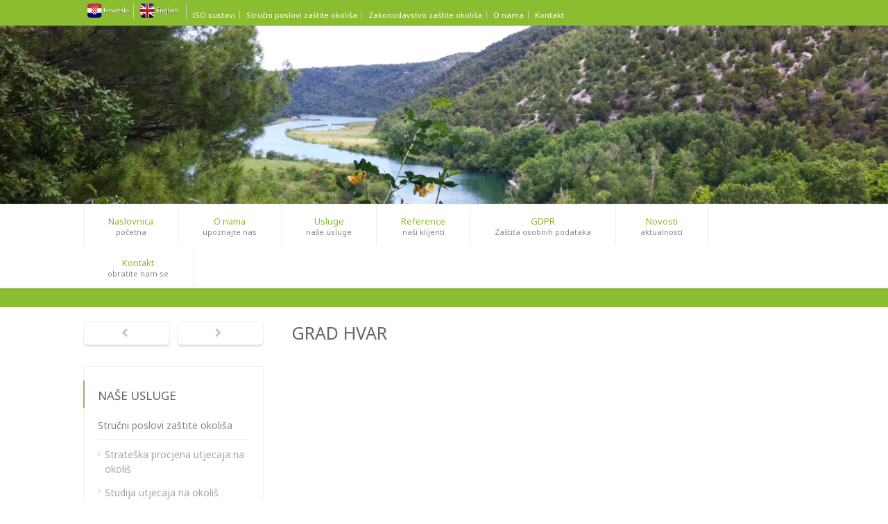

--- FILE ---
content_type: text/html; charset=UTF-8
request_url: https://zeleniservis.hr/klijent/grad-hvar/
body_size: 16910
content:
<!doctype html>
<html dir="ltr" lang="hr-HR" prefix="og: https://ogp.me/ns#" class="no-js">
<head> 
<meta charset="UTF-8" />  
<meta name="viewport" content="width=device-width, initial-scale=1, maximum-scale=1">

<title>GRAD HVAR | ZELENI SERVIS</title>

		<!-- All in One SEO 4.6.1.1 - aioseo.com -->
		<meta name="robots" content="max-image-preview:large" />
		<link rel="canonical" href="https://zeleniservis.hr/klijent/grad-hvar/" />
		<meta name="generator" content="All in One SEO (AIOSEO) 4.6.1.1" />
		<meta property="og:locale" content="hr_HR" />
		<meta property="og:site_name" content="ZELENI SERVIS |" />
		<meta property="og:type" content="article" />
		<meta property="og:title" content="GRAD HVAR | ZELENI SERVIS" />
		<meta property="og:url" content="https://zeleniservis.hr/klijent/grad-hvar/" />
		<meta property="article:published_time" content="2014-07-18T10:02:08+00:00" />
		<meta property="article:modified_time" content="2014-07-18T10:02:08+00:00" />
		<meta name="twitter:card" content="summary" />
		<meta name="twitter:title" content="GRAD HVAR | ZELENI SERVIS" />
		<script type="application/ld+json" class="aioseo-schema">
			{"@context":"https:\/\/schema.org","@graph":[{"@type":"BreadcrumbList","@id":"https:\/\/zeleniservis.hr\/klijent\/grad-hvar\/#breadcrumblist","itemListElement":[{"@type":"ListItem","@id":"https:\/\/zeleniservis.hr\/#listItem","position":1,"name":"Home","item":"https:\/\/zeleniservis.hr\/","nextItem":"https:\/\/zeleniservis.hr\/klijent\/grad-hvar\/#listItem"},{"@type":"ListItem","@id":"https:\/\/zeleniservis.hr\/klijent\/grad-hvar\/#listItem","position":2,"name":"GRAD HVAR","previousItem":"https:\/\/zeleniservis.hr\/#listItem"}]},{"@type":"Organization","@id":"https:\/\/zeleniservis.hr\/#organization","name":"ZELENI SERVIS","url":"https:\/\/zeleniservis.hr\/"},{"@type":"Person","@id":"https:\/\/zeleniservis.hr\/author\/lurconis\/#author","url":"https:\/\/zeleniservis.hr\/author\/lurconis\/","name":"lurconis","image":{"@type":"ImageObject","@id":"https:\/\/zeleniservis.hr\/klijent\/grad-hvar\/#authorImage","url":"https:\/\/secure.gravatar.com\/avatar\/3f79973f4035b7e71d5145379a804adcdc956ef3d4690966f002a9b9dc32bded?s=96&d=mm&r=g","width":96,"height":96,"caption":"lurconis"}},{"@type":"WebPage","@id":"https:\/\/zeleniservis.hr\/klijent\/grad-hvar\/#webpage","url":"https:\/\/zeleniservis.hr\/klijent\/grad-hvar\/","name":"GRAD HVAR | ZELENI SERVIS","inLanguage":"hr-HR","isPartOf":{"@id":"https:\/\/zeleniservis.hr\/#website"},"breadcrumb":{"@id":"https:\/\/zeleniservis.hr\/klijent\/grad-hvar\/#breadcrumblist"},"author":{"@id":"https:\/\/zeleniservis.hr\/author\/lurconis\/#author"},"creator":{"@id":"https:\/\/zeleniservis.hr\/author\/lurconis\/#author"},"datePublished":"2014-07-18T12:02:08+02:00","dateModified":"2014-07-18T12:02:08+02:00"},{"@type":"WebSite","@id":"https:\/\/zeleniservis.hr\/#website","url":"https:\/\/zeleniservis.hr\/","name":"ZELENI SERVIS","inLanguage":"hr-HR","publisher":{"@id":"https:\/\/zeleniservis.hr\/#organization"}}]}
		</script>
		<!-- All in One SEO -->

<link rel='dns-prefetch' href='//fonts.googleapis.com' />
<link rel="alternate" type="application/rss+xml" title="ZELENI SERVIS &raquo; Kanal" href="https://zeleniservis.hr/feed/" />
<link rel="alternate" type="application/rss+xml" title="ZELENI SERVIS &raquo; Kanal komentara" href="https://zeleniservis.hr/comments/feed/" />
<link rel="alternate" title="oEmbed (JSON)" type="application/json+oembed" href="https://zeleniservis.hr/wp-json/oembed/1.0/embed?url=https%3A%2F%2Fzeleniservis.hr%2Fklijent%2Fgrad-hvar%2F" />
<link rel="alternate" title="oEmbed (XML)" type="text/xml+oembed" href="https://zeleniservis.hr/wp-json/oembed/1.0/embed?url=https%3A%2F%2Fzeleniservis.hr%2Fklijent%2Fgrad-hvar%2F&#038;format=xml" />
<style id='wp-img-auto-sizes-contain-inline-css' type='text/css'>
img:is([sizes=auto i],[sizes^="auto," i]){contain-intrinsic-size:3000px 1500px}
/*# sourceURL=wp-img-auto-sizes-contain-inline-css */
</style>
<style id='wp-emoji-styles-inline-css' type='text/css'>

	img.wp-smiley, img.emoji {
		display: inline !important;
		border: none !important;
		box-shadow: none !important;
		height: 1em !important;
		width: 1em !important;
		margin: 0 0.07em !important;
		vertical-align: -0.1em !important;
		background: none !important;
		padding: 0 !important;
	}
/*# sourceURL=wp-emoji-styles-inline-css */
</style>
<link rel='stylesheet' id='wp-block-library-css' href='https://zeleniservis.hr/wp-includes/css/dist/block-library/style.min.css?ver=6.9' type='text/css' media='all' />
<style id='global-styles-inline-css' type='text/css'>
:root{--wp--preset--aspect-ratio--square: 1;--wp--preset--aspect-ratio--4-3: 4/3;--wp--preset--aspect-ratio--3-4: 3/4;--wp--preset--aspect-ratio--3-2: 3/2;--wp--preset--aspect-ratio--2-3: 2/3;--wp--preset--aspect-ratio--16-9: 16/9;--wp--preset--aspect-ratio--9-16: 9/16;--wp--preset--color--black: #000000;--wp--preset--color--cyan-bluish-gray: #abb8c3;--wp--preset--color--white: #ffffff;--wp--preset--color--pale-pink: #f78da7;--wp--preset--color--vivid-red: #cf2e2e;--wp--preset--color--luminous-vivid-orange: #ff6900;--wp--preset--color--luminous-vivid-amber: #fcb900;--wp--preset--color--light-green-cyan: #7bdcb5;--wp--preset--color--vivid-green-cyan: #00d084;--wp--preset--color--pale-cyan-blue: #8ed1fc;--wp--preset--color--vivid-cyan-blue: #0693e3;--wp--preset--color--vivid-purple: #9b51e0;--wp--preset--gradient--vivid-cyan-blue-to-vivid-purple: linear-gradient(135deg,rgb(6,147,227) 0%,rgb(155,81,224) 100%);--wp--preset--gradient--light-green-cyan-to-vivid-green-cyan: linear-gradient(135deg,rgb(122,220,180) 0%,rgb(0,208,130) 100%);--wp--preset--gradient--luminous-vivid-amber-to-luminous-vivid-orange: linear-gradient(135deg,rgb(252,185,0) 0%,rgb(255,105,0) 100%);--wp--preset--gradient--luminous-vivid-orange-to-vivid-red: linear-gradient(135deg,rgb(255,105,0) 0%,rgb(207,46,46) 100%);--wp--preset--gradient--very-light-gray-to-cyan-bluish-gray: linear-gradient(135deg,rgb(238,238,238) 0%,rgb(169,184,195) 100%);--wp--preset--gradient--cool-to-warm-spectrum: linear-gradient(135deg,rgb(74,234,220) 0%,rgb(151,120,209) 20%,rgb(207,42,186) 40%,rgb(238,44,130) 60%,rgb(251,105,98) 80%,rgb(254,248,76) 100%);--wp--preset--gradient--blush-light-purple: linear-gradient(135deg,rgb(255,206,236) 0%,rgb(152,150,240) 100%);--wp--preset--gradient--blush-bordeaux: linear-gradient(135deg,rgb(254,205,165) 0%,rgb(254,45,45) 50%,rgb(107,0,62) 100%);--wp--preset--gradient--luminous-dusk: linear-gradient(135deg,rgb(255,203,112) 0%,rgb(199,81,192) 50%,rgb(65,88,208) 100%);--wp--preset--gradient--pale-ocean: linear-gradient(135deg,rgb(255,245,203) 0%,rgb(182,227,212) 50%,rgb(51,167,181) 100%);--wp--preset--gradient--electric-grass: linear-gradient(135deg,rgb(202,248,128) 0%,rgb(113,206,126) 100%);--wp--preset--gradient--midnight: linear-gradient(135deg,rgb(2,3,129) 0%,rgb(40,116,252) 100%);--wp--preset--font-size--small: 13px;--wp--preset--font-size--medium: 20px;--wp--preset--font-size--large: 36px;--wp--preset--font-size--x-large: 42px;--wp--preset--spacing--20: 0.44rem;--wp--preset--spacing--30: 0.67rem;--wp--preset--spacing--40: 1rem;--wp--preset--spacing--50: 1.5rem;--wp--preset--spacing--60: 2.25rem;--wp--preset--spacing--70: 3.38rem;--wp--preset--spacing--80: 5.06rem;--wp--preset--shadow--natural: 6px 6px 9px rgba(0, 0, 0, 0.2);--wp--preset--shadow--deep: 12px 12px 50px rgba(0, 0, 0, 0.4);--wp--preset--shadow--sharp: 6px 6px 0px rgba(0, 0, 0, 0.2);--wp--preset--shadow--outlined: 6px 6px 0px -3px rgb(255, 255, 255), 6px 6px rgb(0, 0, 0);--wp--preset--shadow--crisp: 6px 6px 0px rgb(0, 0, 0);}:where(.is-layout-flex){gap: 0.5em;}:where(.is-layout-grid){gap: 0.5em;}body .is-layout-flex{display: flex;}.is-layout-flex{flex-wrap: wrap;align-items: center;}.is-layout-flex > :is(*, div){margin: 0;}body .is-layout-grid{display: grid;}.is-layout-grid > :is(*, div){margin: 0;}:where(.wp-block-columns.is-layout-flex){gap: 2em;}:where(.wp-block-columns.is-layout-grid){gap: 2em;}:where(.wp-block-post-template.is-layout-flex){gap: 1.25em;}:where(.wp-block-post-template.is-layout-grid){gap: 1.25em;}.has-black-color{color: var(--wp--preset--color--black) !important;}.has-cyan-bluish-gray-color{color: var(--wp--preset--color--cyan-bluish-gray) !important;}.has-white-color{color: var(--wp--preset--color--white) !important;}.has-pale-pink-color{color: var(--wp--preset--color--pale-pink) !important;}.has-vivid-red-color{color: var(--wp--preset--color--vivid-red) !important;}.has-luminous-vivid-orange-color{color: var(--wp--preset--color--luminous-vivid-orange) !important;}.has-luminous-vivid-amber-color{color: var(--wp--preset--color--luminous-vivid-amber) !important;}.has-light-green-cyan-color{color: var(--wp--preset--color--light-green-cyan) !important;}.has-vivid-green-cyan-color{color: var(--wp--preset--color--vivid-green-cyan) !important;}.has-pale-cyan-blue-color{color: var(--wp--preset--color--pale-cyan-blue) !important;}.has-vivid-cyan-blue-color{color: var(--wp--preset--color--vivid-cyan-blue) !important;}.has-vivid-purple-color{color: var(--wp--preset--color--vivid-purple) !important;}.has-black-background-color{background-color: var(--wp--preset--color--black) !important;}.has-cyan-bluish-gray-background-color{background-color: var(--wp--preset--color--cyan-bluish-gray) !important;}.has-white-background-color{background-color: var(--wp--preset--color--white) !important;}.has-pale-pink-background-color{background-color: var(--wp--preset--color--pale-pink) !important;}.has-vivid-red-background-color{background-color: var(--wp--preset--color--vivid-red) !important;}.has-luminous-vivid-orange-background-color{background-color: var(--wp--preset--color--luminous-vivid-orange) !important;}.has-luminous-vivid-amber-background-color{background-color: var(--wp--preset--color--luminous-vivid-amber) !important;}.has-light-green-cyan-background-color{background-color: var(--wp--preset--color--light-green-cyan) !important;}.has-vivid-green-cyan-background-color{background-color: var(--wp--preset--color--vivid-green-cyan) !important;}.has-pale-cyan-blue-background-color{background-color: var(--wp--preset--color--pale-cyan-blue) !important;}.has-vivid-cyan-blue-background-color{background-color: var(--wp--preset--color--vivid-cyan-blue) !important;}.has-vivid-purple-background-color{background-color: var(--wp--preset--color--vivid-purple) !important;}.has-black-border-color{border-color: var(--wp--preset--color--black) !important;}.has-cyan-bluish-gray-border-color{border-color: var(--wp--preset--color--cyan-bluish-gray) !important;}.has-white-border-color{border-color: var(--wp--preset--color--white) !important;}.has-pale-pink-border-color{border-color: var(--wp--preset--color--pale-pink) !important;}.has-vivid-red-border-color{border-color: var(--wp--preset--color--vivid-red) !important;}.has-luminous-vivid-orange-border-color{border-color: var(--wp--preset--color--luminous-vivid-orange) !important;}.has-luminous-vivid-amber-border-color{border-color: var(--wp--preset--color--luminous-vivid-amber) !important;}.has-light-green-cyan-border-color{border-color: var(--wp--preset--color--light-green-cyan) !important;}.has-vivid-green-cyan-border-color{border-color: var(--wp--preset--color--vivid-green-cyan) !important;}.has-pale-cyan-blue-border-color{border-color: var(--wp--preset--color--pale-cyan-blue) !important;}.has-vivid-cyan-blue-border-color{border-color: var(--wp--preset--color--vivid-cyan-blue) !important;}.has-vivid-purple-border-color{border-color: var(--wp--preset--color--vivid-purple) !important;}.has-vivid-cyan-blue-to-vivid-purple-gradient-background{background: var(--wp--preset--gradient--vivid-cyan-blue-to-vivid-purple) !important;}.has-light-green-cyan-to-vivid-green-cyan-gradient-background{background: var(--wp--preset--gradient--light-green-cyan-to-vivid-green-cyan) !important;}.has-luminous-vivid-amber-to-luminous-vivid-orange-gradient-background{background: var(--wp--preset--gradient--luminous-vivid-amber-to-luminous-vivid-orange) !important;}.has-luminous-vivid-orange-to-vivid-red-gradient-background{background: var(--wp--preset--gradient--luminous-vivid-orange-to-vivid-red) !important;}.has-very-light-gray-to-cyan-bluish-gray-gradient-background{background: var(--wp--preset--gradient--very-light-gray-to-cyan-bluish-gray) !important;}.has-cool-to-warm-spectrum-gradient-background{background: var(--wp--preset--gradient--cool-to-warm-spectrum) !important;}.has-blush-light-purple-gradient-background{background: var(--wp--preset--gradient--blush-light-purple) !important;}.has-blush-bordeaux-gradient-background{background: var(--wp--preset--gradient--blush-bordeaux) !important;}.has-luminous-dusk-gradient-background{background: var(--wp--preset--gradient--luminous-dusk) !important;}.has-pale-ocean-gradient-background{background: var(--wp--preset--gradient--pale-ocean) !important;}.has-electric-grass-gradient-background{background: var(--wp--preset--gradient--electric-grass) !important;}.has-midnight-gradient-background{background: var(--wp--preset--gradient--midnight) !important;}.has-small-font-size{font-size: var(--wp--preset--font-size--small) !important;}.has-medium-font-size{font-size: var(--wp--preset--font-size--medium) !important;}.has-large-font-size{font-size: var(--wp--preset--font-size--large) !important;}.has-x-large-font-size{font-size: var(--wp--preset--font-size--x-large) !important;}
/*# sourceURL=global-styles-inline-css */
</style>

<style id='classic-theme-styles-inline-css' type='text/css'>
/*! This file is auto-generated */
.wp-block-button__link{color:#fff;background-color:#32373c;border-radius:9999px;box-shadow:none;text-decoration:none;padding:calc(.667em + 2px) calc(1.333em + 2px);font-size:1.125em}.wp-block-file__button{background:#32373c;color:#fff;text-decoration:none}
/*# sourceURL=/wp-includes/css/classic-themes.min.css */
</style>
<link rel='stylesheet' id='contact-form-7-css' href='https://zeleniservis.hr/wp-content/plugins/contact-form-7/includes/css/styles.css?ver=5.9.3' type='text/css' media='all' />
<link rel='stylesheet' id='fancybox-for-wp-css' href='https://zeleniservis.hr/wp-content/plugins/fancybox-for-wordpress/assets/css/fancybox.css?ver=1.3.4' type='text/css' media='all' />
<link rel='stylesheet' id='wpbits-afe-pro-afe-styles-css' href='https://zeleniservis.hr/wp-content/plugins/wpbits-addons-for-elementor-pro/afe/assets/css/afe-styles.min.css?ver=1.0.3' type='text/css' media='all' />
<link rel='stylesheet' id='normalize-css' href='https://zeleniservis.hr/wp-content/themes/rttheme18/css/normalize.css?ver=6.9' type='text/css' media='all' />
<link rel='stylesheet' id='theme-framework-css' href='https://zeleniservis.hr/wp-content/themes/rttheme18/css/rt-css-framework.css?ver=6.9' type='text/css' media='all' />
<link rel='stylesheet' id='fontello-css' href='https://zeleniservis.hr/wp-content/themes/rttheme18/css/fontello/css/fontello.css?ver=6.9' type='text/css' media='all' />
<link rel='stylesheet' id='jackbox-css' href='https://zeleniservis.hr/wp-content/themes/rttheme18/js/lightbox/css/jackbox.min.css?ver=6.9' type='text/css' media='all' />
<link rel='stylesheet' id='theme-style-all-css' href='https://zeleniservis.hr/wp-content/themes/rttheme18/css/style.css?ver=6.9' type='text/css' media='all' />
<link rel='stylesheet' id='jquery-owl-carousel-css' href='https://zeleniservis.hr/wp-content/themes/rttheme18/css/owl.carousel.css?ver=6.9' type='text/css' media='all' />
<link rel='stylesheet' id='flex-slider-css-css' href='https://zeleniservis.hr/wp-content/themes/rttheme18/css/flexslider.css?ver=6.9' type='text/css' media='all' />
<link rel='stylesheet' id='progression-player-css' href='https://zeleniservis.hr/wp-content/themes/rttheme18/js/video_player/progression-player.css?ver=6.9' type='text/css' media='all' />
<link rel='stylesheet' id='progression-skin-minimal-light-css' href='https://zeleniservis.hr/wp-content/themes/rttheme18/js/video_player/skin-minimal-light.css?ver=6.9' type='text/css' media='all' />
<link rel='stylesheet' id='isotope-css-css' href='https://zeleniservis.hr/wp-content/themes/rttheme18/css/isotope.css?ver=6.9' type='text/css' media='all' />
<link rel='stylesheet' id='jquery-colortip-css' href='https://zeleniservis.hr/wp-content/themes/rttheme18/css/colortip-1.0-jquery.css?ver=6.9' type='text/css' media='all' />
<link rel='stylesheet' id='animate-css' href='https://zeleniservis.hr/wp-content/themes/rttheme18/css/animate.css?ver=6.9' type='text/css' media='all' />
<link rel='stylesheet' id='theme-skin-css' href='https://zeleniservis.hr/wp-content/themes/rttheme18/css/green-style.css?ver=6.9' type='text/css' media='all' />
<style id='theme-skin-inline-css' type='text/css'>
#navigation_bar > ul > li > a{font-family:'Noto Sans',sans-serif;font-weight:normal !important}.flex-caption,.pricing_table .table_wrap ul > li.caption,.pricing_table .table_wrap.highlight ul > li.caption,.banner p,.sidebar .featured_article_title,.footer_widgets_row .featured_article_title,.latest-news a.title,h1,h2,h3,h4,h5{font-family:'Noto Sans',sans-serif;font-weight:normal}body,#navigation_bar > ul > li > a span,.product_info h5,.product_item_holder h5,#slogan_text{font-family:'Noto Sans',sans-serif;font-weight:normal !important}.testimonial .text,blockquote p{font-family:Tahoma,Geneva,sans-serif;font-weight:normal !important}h1{font-size:25px}h2,.single-products .head_text h1,.single-product .head_text h1{font-size:23px}h3{font-size:21px}h4{font-size:19px}h5{font-size:17px}h6{font-size:15px}.featured_article_title{font-size:19px}#navigation_bar > ul > li > a{font-size:13px}body{font-size:14px}#navigation_bar > ul > li > a,#navigation .sub-menu li a,#navigation .multicolumn-holder a,#navigation .multicolumn-holder .column-heading > span,#navigation .multicolumn-holder .column-heading > a,#navigation .multicolumn-holder a:hover,#navigation ul.sub-menu li:hover > a{color:#8abd2f}#navigation .multicolumn-holder a:hover{opacity:0.8}#navigation_bar > ul > li > a span,#navigation_bar ul ul > li > a span,#navigation_bar .multicolumn-holder ul > li:hover > a span,body .search-bar form input{color:#888888}#navigation_bar > ul > li.current_page_item,#navigation_bar > ul > li.current-menu-ancestor,#navigation_bar > ul > li:hover,#navigation ul.sub-menu li a:hover{background-color:#ffffff}#navigation ul.sub-menu li:hover > a{opacity:0.8;background-color:transparent}#navigation_bar > ul > li.current_page_item > a:after,#navigation_bar > ul > li.current-menu-ancestor > a:after,#navigation_bar > ul > li:hover > a:after,#navigation_bar > ul > li > a:after{background-color:#8abd2f}#navigation .sub-menu li a:hover,#navigation .sub-menu li:hover > a{box-shadow:inset 2px 0 0 #8abd2f}#navigation_bar > ul > li.current_page_item > a,#navigation_bar > ul > li.current-menu-ancestor > a,#navigation_bar > ul > li > a:hover,#navigation_bar > ul > li:hover > a{color:#8abd2f}#navigation_bar > ul > li.current_page_item > a span,#navigation_bar > ul > li.current-menu-ancestor > a span,#navigation_bar > ul > li > a:hover span,#navigation_bar > ul > li:hover > a span{color:#8abd2f}#navigation_bar,#navigation ul.sub-menu,html .nav_border,.multicolumn-holder{background-color:#ffffff}#navigation_bar,#navigation ul,html .stuck .nav_border{background-image:none}.top_content{background-color:#8abd2f}.top_content .caption.embedded .featured_article_title,.top_content hr.style-one:after,.top_content hr.style-two:after,.top_content hr.style-three:after,.top_content .flexslider,.top_content span.top,.top_content .rt_comments ol ul.children,.top_content .flags,.top_content hr.style-six:after{background-color:#8abd2f}.top_content div.date_box{background:#8abd2f;box-shadow:1px 2px 0 0 rgba(0,0,0,0.1);-moz-box-shadow:1px 2px 0 0 rgba(0,0,0,0.1);-webkit-box-shadow:1px 2px 0 0 rgba(0,0,0,0.1)}.top_content div.date_box .day{border-bottom:0}.top_content.top_content{border:0}.top_content .rt_form input[type="text"],.top_content .rt_form select,.top_content .rt_form textarea,.top_content .rt_form input:focus,.top_content .rt_form select:focus,.top_content .rt_form textarea:focus,.top_content .tab-style-two ul.tabs a,.top_content .tab-style-two ul.tabs,.top_content .tab-style-two ul.tabs a.current,.top_content .tab-style-two ul.tabs a.current:hover,.top_content .tab-style-two ul.tabs a:hover,.top_content .tab-style-two ul.tabs li.current a,.top_content .wooselect{box-shadow:none;-webkit-box-shadow:none;-moz-box-shadow:none}.top_content .rt_form input[type="button"],.top_content .rt_form input[type="submit"],.top_content .woocommerce a.button,.woocommerce-page .top_content a.button,.top_content .woocommerce button.button,.woocommerce-page .top_content button.button,.top_content .woocommerce input.button,.woocommerce-page .top_content input.button,.top_content .woocommerce #respond input#submit,.woocommerce-page .top_content #respond input#submit,.top_content .woocommerce #content input.button,.woocommerce-page .top_content #content input.button,.top_content .woocommerce a.button.alt,.woocommerce-page .top_content a.button.alt,.top_content .woocommerce button.button.alt,.woocommerce-page .top_content button.button.alt,.top_content .woocommerce input.button.alt,.woocommerce-page .top_content input.button.alt,.top_content .woocommerce #respond input#submit.alt,.woocommerce-page .top_content #respond input#submit.alt,.top_content .woocommerce #content input.button.alt,.woocommerce-page .top_content #content input.button.alt{text-shadow:1px 1px 0 rgba(0,0,0,0.1);-moz-text-shadow:1px 1px 0 rgba(0,0,0,0.1);-webkit-text-shadow:1px 1px 0 rgba(0,0,0,0.1)}.top_content ul.page-numbers{box-shadow:0 2px 1px rgba(0,0,0,0.05),0 0 0 1px rgba(255,255,255,0.2) inset}.top_content{background-image:none}.content_holder .content_footer .social_share .s_buttons,.content_holder .content_footer .woocommerce span.onsale,.woocommerce-page .content_holder .content_footer span.onsale,.woocommerce .content_holder .content_footer mark,.content_holder .content_footer .woocommerce .addresses .title .edit,.woocommerce-page .content_holder .content_footer .addresses .title .edit,.content_holder .content_footer .flex-active-slide .caption-one,.content_holder .content_footer .flexslider .flex-direction-nav a,.content_holder .content_footer .flexslider .carousel .flex-direction-nav a,.content_holder .content_footer .imgeffect a,.content_holder .content_footer .featured .default_icon .heading_icon,.content_holder .content_footer .medium_rounded_icon,.content_holder .content_footer .big_square_icon,.content_holder .content_footer .title_icon,.content_holder .content_footer .button_.default,.content_holder .content_footer .pricing_table .table_wrap.highlight ul > li.price div:before,.content_holder .content_footer .featured a.read_more,.content_holder .content_footer .featured a.more-link,.content_holder .content_footer .carousel-holder.with_heading .owl-controls .owl-buttons div,.content_holder .content_footer .rt-toggle ol li .toggle-number,.content_holder .content_footer .rt-toggle ol li.open .toggle-number,.content_holder .content_footer .latest-news .featured-image .date,.content_holder .content_footer .social_share .icon-share:before,.content_holder .content_footer .commententry .navigation > div,.content_holder .content_footer .commententry .navigation a,.content_holder .content_footer .blog_list h1[class^="icon-"]:before,.content_holder .content_footer .blog_list h2[class^="icon-"]:before,.content_holder .content_footer hr.style-six:before,.content_holder .content_footer .with_borders .box:before,.content_holder .content_footer .portfolio_boxes .box:before,.content_holder .content_footer .with_borders .box:after,.content_holder .content_footer .portfolio_boxes .box:after,.content_holder .content_footer .tab-style-three .tabs .with_icon a.current > span:before,.content_holder .content_footer .sidebar .featured_article_title:before{background:#8abd2f}.content_holder .content_footer .pricing_table .table_wrap.highlight ul > li.caption,.content_holder .content_footer .flex-active-slide .caption-one,.content_holder .content_footer .flexslider .flex-direction-nav a,.content_holder .content_footer .flexslider .carousel .flex-direction-nav a,.content_holder .content_footer .imgeffect a,.content_holder .content_footer .chained_contents > ul li:hover .image.chanied_media_holder:after,.content_holder .content_footer .chained_contents li:hover .icon_holder.rounded:before{background-color:#8abd2f}.content_holder .content_footer a,.content_holder .content_footer .widget_archive ul li a:hover,.content_holder .content_footer .widget_links ul li a:hover,.content_holder .content_footer .widget_nav_menu ul li a:hover,.content_holder .content_footer .widget_categories ul li a:hover,.content_holder .content_footer .widget_meta ul li a:hover,.content_holder .content_footer .widget_recent_entries  ul li a:hover,.content_holder .content_footer .widget_pages  ul li a:hover,.content_holder .content_footer .widget_rss ul li a:hover,.content_holder .content_footer .widget_recent_comments ul li a:hover,.content_holder .content_footer .widget_rt_categories ul li a:hover,.content_holder .content_footer .widget_product_categories ul li a:hover,.content_holder .content_footer .imgeffect a:hover,.content_holder .content_footer .woocommerce .star-rating,.woocommerce-page .content_holder .content_footer  .star-rating,.content_holder .content_footer .woocommerce .cart-collaterals .cart_totals h2:before,.woocommerce-page .content_holder .content_footer .cart-collaterals .cart_totals h2:before,.content_holder .content_footer .woocommerce .cart-collaterals .shipping_calculator h2:before,.woocommerce-page .content_holder .content_footer .cart-collaterals .shipping_calculator h2:before,.woocommerce-account .content_holder .content_footer .woocommerce .addresses h3:before,.content_holder .content_footer .heading_icon,.content_holder .content_footer .large_icon,.content_holder .content_footer .big_icon,.content_holder .content_footer .big_rounded_icon,.content_holder .content_footer .featured a.read_more:hover,.content_holder .content_footer a.more-link:hover,.content_holder .content_footer .latest-news-2 a.title:hover,.content_holder .content_footer .social_share:hover .icon-share:before,.content_holder .content_footer h1 a:hover,.content_holder .content_footer h2 a:hover,.content_holder .content_footer h3 a:hover,.content_holder .content_footer h4 a:hover,.content_holder .content_footer h5 a:hover,.content_holder .content_footer h6 a:hover,.content_holder .content_footer .with_icons.colored > li span,.content_holder .content_footer #reply-title:before,.content_holder .content_footer a,.content_holder .content_footer .widget_archive ul li a:hover,.content_holder .content_footer .widget_links ul li a:hover,.content_holder .content_footer .widget_nav_menu ul li a:hover,.content_holder .content_footer .widget_categories ul li a:hover,.content_holder .content_footer .widget_meta ul li a:hover,.content_holder .content_footer .widget_recent_entries ul li a:hover,.content_holder .content_footer .widget_pages ul li a:hover,.content_holder .content_footer .widget_rss ul li a:hover,.content_holder .content_footer .widget_recent_comments ul li a:hover,.content_holder .content_footer .widget_rt_categories ul li a:hover,.content_holder .content_footer .widget_product_categories ul li a:hover,.content_holder .content_footer .imgeffect a:hover,.content_holder .content_footer .heading_icon,.content_holder .content_footer .large_icon,.content_holder .content_footer .big_icon,.content_holder .content_footer .big_rounded_icon,.content_holder .content_footer a.read_more:hover,.content_holder .content_footer a.more-link:hover,.content_holder .content_footer .latest-news-2 a.title:hover,.content_holder .content_footer .social_share:hover .icon-share:before,.content_holder .content_footer .with_icons.colored > li span,.content_holder .content_footer #reply-title:before,.content_holder .content_footer .content.full > .row > hr.style-six:after,.content_holder .content_footer .pin:after,.content_holder .content_footer .filter_navigation li a.active:before,.content_holder .content_footer .filter_navigation li a.active,.content_holder .content_footer .filter_navigation li a:hover,.content_holder .content_footer hr.style-eight:after,.content_holder .content_footer ul.page-numbers li a:hover,.content_holder .content_footer ul.page-numbers li .current,.content_holder .content_footer .widget ul li.current-menu-item > a,.content_holder .content_footer .widget_rt_categories ul li.current-cat > a,.content_holder .content_footer .widget_product_categories ul li.current-cat > a,.content_holder .content_footer .rt-rev-heading span{color:#8abd2f}.content_holder .content_footer .big_rounded_icon.loaded,.content_holder .content_footer .featured a.read_more,.content_holder .content_footer .featured a.more-link,.content_holder .content_footer .social_share .s_buttons,.content_holder .content_footer .pin:after,.content_holder .content_footer hr.style-eight,.content_holder .content_footer .with_icons.icon_borders.colored li span{border-color:#8abd2f}.content_holder .content_footer .tabs_wrap .tabs a.current,.content_holder .content_footer .tabs_wrap .tabs a.current:hover,.content_holder .content_footer .tabs_wrap .tabs a:hover,.content_holder .content_footer .tabs_wrap .tabs li.current a{border-bottom-color:#8abd2f}.content_holder .content_footer .vertical_tabs ul.tabs a.current,.content_holder .content_footer .vertical_tabs ul.tabs a.current:hover,.content_holder .content_footer .vertical_tabs ul.tabs a:hover,.content_holder .content_footer .vertical_tabs ul.tabs li.current a{border-right-color:#8abd2f}.content_holder .content_footer .imgeffect a,.content_holder .content_footer .featured a.read_more{color:#fff}.content_holder .content_footer .imgeffect a:hover,.content_holder .content_footer .featured a.read_more:hover{background:#fff}.content_holder .content_footer,.content_holder .content_footer .tabs_wrap .tabs a,.content_holder .content_footer .banner .featured_text,.content_holder .content_footer .rt_form input[type="button"],.content_holder .content_footer .rt_form input[type="submit"],.content_holder .content_footer .rt_form input[type="text"],.content_holder .content_footer .rt_form select,.content_holder .content_footer .rt_form textarea,.content_holder .content_footer .woocommerce a.button,.woocommerce-page .content_holder .content_footer a.button,.content_holder .content_footer .content_holder .content_footer .woocommerce button.button,.woocommerce-page .content_holder .content_footer button.button,.content_holder .content_footer .woocommerce input.button,.woocommerce-page .content_holder .content_footer input.button,.content_holder .content_footer .woocommerce #respond input#submit,.woocommerce-page .content_holder .content_footer #respond input#submit,.content_holder .content_footer .woocommerce #content input.button,.woocommerce-page .content_holder .content_footer #content input.button,.content_holder .content_footer .woocommerce a.button.alt,.woocommerce-page .content_holder .content_footer a.button.alt,.content_holder .content_footer .woocommerce button.button.alt,.woocommerce-page .content_holder .content_footer button.button.alt,.content_holder .content_footer .woocommerce input.button.alt,.woocommerce-page .content_holder .content_footer input.button.alt,.content_holder .content_footer .woocommerce #respond input#submit.alt,.woocommerce-page .content_holder .content_footer #respond input#submit.alt,.content_holder .content_footer .woocommerce #content input.button.alt,.woocommerce-page .content_holder .content_footer #content input.button.alt,.content_holder .content_footer .widget_archive ul li a,.content_holder .content_footer .widget_links ul li a,.content_holder .content_footer .widget_nav_menu ul li a,.content_holder .content_footer .widget_categories ul li a,.content_holder .content_footer .widget_meta ul li a,.content_holder .content_footer .widget_recent_entries ul li a,.content_holder .content_footer .widget_pages ul li a,.content_holder .content_footer .widget_rss ul li a,.content_holder .content_footer .widget_recent_comments ul li a,.content_holder .content_footer .widget_product_categories ul li a,.content_holder .content_footer .info_box,.content_holder .content_footer .breadcrumb,.content_holder .content_footer .page-numbers li a,.content_holder .content_footer .page-numbers li > span,.content_holder .content_footer .rt_comments ol.commentlist li a,.content_holder .content_footer .cancel-reply a,.content_holder .content_footer .rt_comments ol.commentlist li .comment-body .comment-meta a,.content_holder .content_footer #cancel-comment-reply-link,.content_holder .content_footer .breadcrumb a,.content_holder .content_footer .breadcrumb span,.content_holder .content_footer #slogan_text,.content_holder .content_footer .filter_navigation li a,.content_holder .content_footer .widget ul{color:#888888}.content_holder .content_footer .blog_list .post_data,.content_holder .content_footer .blog_list .post_data a,.content_holder .content_footer .woocommerce .star-rating,.content_holder .content_footer .woocommerce-page .star-rating,.content_holder .content_footer .testimonial .text .icon-quote-left,.content_holder .content_footer .testimonial .text .icon-quote-right,.content_holder .content_footer .client_info,.content_holder .content_footer .rt_form label,.content_holder .content_footer i.decs_text,.content_holder .content_footer .client_info,.content_holder .content_footer .with_icons > li span,.content_holder .content_footer .with_icons.light > li span,.content_holder .content_footer .price del,.content_holder .content_footer .product_meta,.content_holder .content_footer span.top,.content_holder .content_footer .rt_comments ol.commentlist li .comment-body .comment-meta,.content_holder .content_footer .cancel-reply,.content_holder .content_footer .rt_comments ol.commentlist li .comment-body .author-name,.content_holder .content_footer .rt_comments ol.commentlist li p,.content_holder .content_footer li.comment #respond,.content_holder .content_footer .recent_posts .widget-meta,.content_holder .content_footer .content_block.archives .head_text h1,.content_holder .content_footer .content_block.archives .head_text h2{color:#999999}.content_holder .content_footer h1 a,.content_holder .content_footer h2 a,.content_holder .content_footer h3 a,.content_holder .content_footer h4 a,.content_holder .content_footer h5 a,.content_holder .content_footer h6 a,.content_holder .content_footer h1,.content_holder .content_footer h2,.content_holder .content_footer h3,.content_holder .content_footer h4,.content_holder .content_footer h5,.content_holder .content_footer h6,.content_holder .content_footer .latest-news-2 .title,.content_holder .content_footer.woocommerce ul.cart_list li a,.content_holder .content_footer .woocommerce ul.product_list_widget li a,.woocommerce-page .content_holder .content_footer ul.cart_list li a,.woocommerce-page .content_holder .content_footer ul.product_list_widget li a,.content_holder .content_footer .heading h1,.content_holder .content_footer .heading h2,.content_holder .content_footer .footer .featured_article_title,.content_holder .content_footer .recent_posts .title a{color:#8abd2f}.content_holder .content_footer h1 a:hover,.content_holder .content_footer h2 a:hover,.content_holder .content_footer h3 a:hover,.content_holder .content_footer h4 a:hover,.content_holder .content_footer h5 a:hover,.content_holder .content_footer h6 a:hover,.content_holder .content_footer .latest-news-2 .title:hover,.content_holder .content_footer .woocommerce  ul.cart_list li a:hover,.content_holder .content_footer .woocommerce ul.product_list_widget li a:hover,.woocommerce-page .content_holder .content_footer ul.cart_list li a:hover,.woocommerce-page .content_holder .content_footer ul.product_list_widget li a:hover{color:#8abd2f}.content_holder .content_footer a,.content_holder .content_footer .latest-news a.title,.content_holder .content_footer .doc_icons ul li a,.content_holder .content_footer .filter_navigation li a.active:before,.content_holder .content_footer .woocommerce-MyAccount-navigation > ul > li > a:hover,.content_holder .content_footer .woocommerce-MyAccount-navigation > ul > li.is-active > a{color:#999999}.content_holder .content_footer a:hover,.content_holder .content_footer .latest-news a.title:hover,.content_holder .content_footer .doc_icons ul li a:hover,.content_holder .content_footer .woocommerce ul.cart_list li a:hover,.content_holder .content_footer .woocommerce ul.product_list_widget li a:hover,.woocommerce-page .content_holder .content_footer ul.cart_list li a:hover,.woocommerce-page .content_holder .content_footer ul.product_list_widget li a:hover,.content_holder .content_footer .rt_comments ol.commentlist li .comment-body .comment-meta a:hover,.content_holder .content_footer #cancel-comment-reply-link:hover,.content_holder .content_footer .breadcrumb a:hover span,.content_holder .content_footer .blog_list .post_data a:hover,.content_holder .content_footer .widget ul li a:hover{color:#8abd2f}.content_holder .content_footer section.team.style-three .half-background:before,.content_holder .content_footer section.team.style-three .half-background,.content_holder .content_footer section.team.style-three hr:after,.content_holder .content_footer section.team.style-two .half-background:before,.content_holder .content_footer section.team.style-two .half-background,.content_holder .content_footer section.team.style-two hr:after,.content_holder .content_footer div.date_box .year,.content_holder .content_footer blockquote,.content_holder .content_footer .rt_form input[type="text"],.content_holder .content_footer .rt_form select,.content_holder .content_footer .rt_form textarea,.content_holder .content_footer .tab-style-two ul.tabs,.content_holder .content_footer .product_images,.content_holder .content_footer .rt_comments .comment-holder,.content_holder .content_footer .rt_comments ol.commentlist li .comment-body .comment-meta .comment-reply:hover,.content_holder .content_footer .info_box,.content_holder .content_footer .search_highlight,.content_holder .content_footer table th,.content_holder .content_footer .vertical_tabs ul.tabs,.content_holder .content_footer .vertical_tabs ul.tabs a.current,.content_holder .content_footer .vertical_tabs ul.tabs a.current:hover,.content_holder .content_footer .vertical_tabs ul.tabs a:hover,.content_holder .content_footer .vertical_tabs ul.tabs li.current a,.content_holder .content_footer .tab-style-two ul.tabs a.current:hover,.content_holder .content_footer .tab-style-two ul.tabs a:hover,.content_holder .content_footer .tab-style-three ul.tabs{background-color:#8abd2f}.content_holder .content_footer .gradient{background:#8abd2f;filter:none}.content_holder .content_footer .tab-style-three ul.tabs a.current,.content_holder .content_footer .tab-style-three ul.tabs a.current:hover,.content_holder .content_footer .tab-style-three ul.tabs a:hover,.content_holder .content_footer .tab-style-three ul.tabs li.current a{-o-box-shadow:none;-moz-box-shadow:none;-webkit-box-shadow:none;box-shadow:none}.content_holder .content_footer .social_media li a{background-color:#8abd2f}.content_holder .content_footer{background-color:#ffffff}.content_holder .content_footer .caption.embedded .featured_article_title,.content_holder .content_footer hr.style-one:after,.content_holder .content_footer hr.style-two:after,.content_holder .content_footer hr.style-three:after,.content_holder .content_footer .flexslider,.content_holder .content_footer span.top,.content_holder .content_footer .rt_comments ol ul.children,.content_holder .content_footer .flags,.content_holder .content_footer hr.style-six:after{background-color:#ffffff}.content_holder .content_footer div.date_box{background:#ffffff;box-shadow:1px 2px 0 0 rgba(0,0,0,0.1);-moz-box-shadow:1px 2px 0 0 rgba(0,0,0,0.1);-webkit-box-shadow:1px 2px 0 0 rgba(0,0,0,0.1)}.content_holder .content_footer div.date_box .day{border-bottom:0}.content_holder .content_footer.top_content{border:0}.content_holder .content_footer .rt_form input[type="text"],.content_holder .content_footer .rt_form select,.content_holder .content_footer .rt_form textarea,.content_holder .content_footer .rt_form input:focus,.content_holder .content_footer .rt_form select:focus,.content_holder .content_footer .rt_form textarea:focus,.content_holder .content_footer .tab-style-two ul.tabs a,.content_holder .content_footer .tab-style-two ul.tabs,.content_holder .content_footer .tab-style-two ul.tabs a.current,.content_holder .content_footer .tab-style-two ul.tabs a.current:hover,.content_holder .content_footer .tab-style-two ul.tabs a:hover,.content_holder .content_footer .tab-style-two ul.tabs li.current a,.content_holder .content_footer .wooselect{box-shadow:none;-webkit-box-shadow:none;-moz-box-shadow:none}.content_holder .content_footer .rt_form input[type="button"],.content_holder .content_footer .rt_form input[type="submit"],.content_holder .content_footer .woocommerce a.button,.woocommerce-page .content_holder .content_footer a.button,.content_holder .content_footer .woocommerce button.button,.woocommerce-page .content_holder .content_footer button.button,.content_holder .content_footer .woocommerce input.button,.woocommerce-page .content_holder .content_footer input.button,.content_holder .content_footer .woocommerce #respond input#submit,.woocommerce-page .content_holder .content_footer #respond input#submit,.content_holder .content_footer .woocommerce #content input.button,.woocommerce-page .content_holder .content_footer #content input.button,.content_holder .content_footer .woocommerce a.button.alt,.woocommerce-page .content_holder .content_footer a.button.alt,.content_holder .content_footer .woocommerce button.button.alt,.woocommerce-page .content_holder .content_footer button.button.alt,.content_holder .content_footer .woocommerce input.button.alt,.woocommerce-page .content_holder .content_footer input.button.alt,.content_holder .content_footer .woocommerce #respond input#submit.alt,.woocommerce-page .content_holder .content_footer #respond input#submit.alt,.content_holder .content_footer .woocommerce #content input.button.alt,.woocommerce-page .content_holder .content_footer #content input.button.alt{text-shadow:1px 1px 0 rgba(0,0,0,0.1);-moz-text-shadow:1px 1px 0 rgba(0,0,0,0.1);-webkit-text-shadow:1px 1px 0 rgba(0,0,0,0.1)}.content_holder .content_footer ul.page-numbers{box-shadow:0 2px 1px rgba(0,0,0,0.05),0 0 0 1px rgba(255,255,255,0.2) inset}.content_holder .content_footer{background-image:none}#header{background-color:#e1e1e1}#header .caption.embedded .featured_article_title,#header hr.style-one:after,#header hr.style-two:after,#header hr.style-three:after,#header .flexslider,#header span.top,#header .rt_comments ol ul.children,#header .flags,#header hr.style-six:after{background-color:#e1e1e1}#header div.date_box{background:#e1e1e1;box-shadow:1px 2px 0 0 rgba(0,0,0,0.1);-moz-box-shadow:1px 2px 0 0 rgba(0,0,0,0.1);-webkit-box-shadow:1px 2px 0 0 rgba(0,0,0,0.1)}#header div.date_box .day{border-bottom:0}#header.top_content{border:0}#header .rt_form input[type="text"],#header .rt_form select,#header .rt_form textarea,#header .rt_form input:focus,#header .rt_form select:focus,#header .rt_form textarea:focus,#header .tab-style-two ul.tabs a,#header .tab-style-two ul.tabs,#header .tab-style-two ul.tabs a.current,#header .tab-style-two ul.tabs a.current:hover,#header .tab-style-two ul.tabs a:hover,#header .tab-style-two ul.tabs li.current a,#header .wooselect{box-shadow:none;-webkit-box-shadow:none;-moz-box-shadow:none}#header .rt_form input[type="button"],#header .rt_form input[type="submit"],#header .woocommerce a.button,.woocommerce-page #header a.button,#header .woocommerce button.button,.woocommerce-page #header button.button,#header .woocommerce input.button,.woocommerce-page #header input.button,#header .woocommerce #respond input#submit,.woocommerce-page #header #respond input#submit,#header .woocommerce #content input.button,.woocommerce-page #header #content input.button,#header .woocommerce a.button.alt,.woocommerce-page #header a.button.alt,#header .woocommerce button.button.alt,.woocommerce-page #header button.button.alt,#header .woocommerce input.button.alt,.woocommerce-page #header input.button.alt,#header .woocommerce #respond input#submit.alt,.woocommerce-page #header #respond input#submit.alt,#header .woocommerce #content input.button.alt,.woocommerce-page #header #content input.button.alt{text-shadow:1px 1px 0 rgba(0,0,0,0.1);-moz-text-shadow:1px 1px 0 rgba(0,0,0,0.1);-webkit-text-shadow:1px 1px 0 rgba(0,0,0,0.1)}#header ul.page-numbers{box-shadow:0 2px 1px rgba(0,0,0,0.05),0 0 0 1px rgba(255,255,255,0.2) inset}#header{background-image:url( http://zeleniservis.hr/wp-content/uploads/2014/07/krka2.jpg );background-attachment:fixed;background-position:center bottom;background-repeat:no-repeat;background-size:cover;-webkit-background-size:cover;-moz-background-size:cover;-o-background-size:cover}.mobile_device #header{background-attachment:scroll;-webkit-background-size:auto 100%;-moz-background-size:auto;-o-background-size:auto}.no-backgroundsize #header{filter:progid:DXImageTransform.Microsoft.AlphaImageLoader(src='http://zeleniservis.hr/wp-content/uploads/2014/07/krka2.jpg',sizingMethod='scale')}fixed.top_content{border:0}.top_links a,.top_links{color:#ffffff}.top_links *::-webkit-input-placeholder{color:#ffffff}.top_links *:-moz-placeholder{color:#ffffff}.top_links *::-moz-placeholder{color:#ffffff}.top_links *:-ms-input-placeholder{color:#ffffff}.top_links a:hover{color:#ffffff}#top_bar{background-color:#8abd2f}#top_bar .caption.embedded .featured_article_title,#top_bar hr.style-one:after,#top_bar hr.style-two:after,#top_bar hr.style-three:after,#top_bar .flexslider,#top_bar span.top,#top_bar .rt_comments ol ul.children,#top_bar .flags,#top_bar hr.style-six:after{background-color:#8abd2f}#top_bar div.date_box{background:#8abd2f;box-shadow:1px 2px 0 0 rgba(0,0,0,0.1);-moz-box-shadow:1px 2px 0 0 rgba(0,0,0,0.1);-webkit-box-shadow:1px 2px 0 0 rgba(0,0,0,0.1)}#top_bar div.date_box .day{border-bottom:0}#top_bar.top_content{border:0}#top_bar .rt_form input[type="text"],#top_bar .rt_form select,#top_bar .rt_form textarea,#top_bar .rt_form input:focus,#top_bar .rt_form select:focus,#top_bar .rt_form textarea:focus,#top_bar .tab-style-two ul.tabs a,#top_bar .tab-style-two ul.tabs,#top_bar .tab-style-two ul.tabs a.current,#top_bar .tab-style-two ul.tabs a.current:hover,#top_bar .tab-style-two ul.tabs a:hover,#top_bar .tab-style-two ul.tabs li.current a,#top_bar .wooselect{box-shadow:none;-webkit-box-shadow:none;-moz-box-shadow:none}#top_bar .rt_form input[type="button"],#top_bar .rt_form input[type="submit"],#top_bar .woocommerce a.button,.woocommerce-page #top_bar a.button,#top_bar .woocommerce button.button,.woocommerce-page #top_bar button.button,#top_bar .woocommerce input.button,.woocommerce-page #top_bar input.button,#top_bar .woocommerce #respond input#submit,.woocommerce-page #top_bar #respond input#submit,#top_bar .woocommerce #content input.button,.woocommerce-page #top_bar #content input.button,#top_bar .woocommerce a.button.alt,.woocommerce-page #top_bar a.button.alt,#top_bar .woocommerce button.button.alt,.woocommerce-page #top_bar button.button.alt,#top_bar .woocommerce input.button.alt,.woocommerce-page #top_bar input.button.alt,#top_bar .woocommerce #respond input#submit.alt,.woocommerce-page #top_bar #respond input#submit.alt,#top_bar .woocommerce #content input.button.alt,.woocommerce-page #top_bar #content input.button.alt{text-shadow:1px 1px 0 rgba(0,0,0,0.1);-moz-text-shadow:1px 1px 0 rgba(0,0,0,0.1);-webkit-text-shadow:1px 1px 0 rgba(0,0,0,0.1)}#top_bar ul.page-numbers{box-shadow:0 2px 1px rgba(0,0,0,0.05),0 0 0 1px rgba(255,255,255,0.2) inset}#top_bar{background-image:none}#footer .part1{color:#ffffff}ul.footer_links a,ul.footer_links,#footer .part1 a{color:#ffffff}ul.footer_links a:hover,#footer .part1 a:hover{color:#ffffff}#footer .social_media li a{background-color:#ffffff}#footer{background-color:#8abd2f}#footer .caption.embedded .featured_article_title,#footer hr.style-one:after,#footer hr.style-two:after,#footer hr.style-three:after,#footer .flexslider,#footer span.top,#footer .rt_comments ol ul.children,#footer .flags,#footer hr.style-six:after{background-color:#8abd2f}#footer div.date_box{background:#8abd2f;box-shadow:1px 2px 0 0 rgba(0,0,0,0.1);-moz-box-shadow:1px 2px 0 0 rgba(0,0,0,0.1);-webkit-box-shadow:1px 2px 0 0 rgba(0,0,0,0.1)}#footer div.date_box .day{border-bottom:0}#footer.top_content{border:0}#footer .rt_form input[type="text"],#footer .rt_form select,#footer .rt_form textarea,#footer .rt_form input:focus,#footer .rt_form select:focus,#footer .rt_form textarea:focus,#footer .tab-style-two ul.tabs a,#footer .tab-style-two ul.tabs,#footer .tab-style-two ul.tabs a.current,#footer .tab-style-two ul.tabs a.current:hover,#footer .tab-style-two ul.tabs a:hover,#footer .tab-style-two ul.tabs li.current a,#footer .wooselect{box-shadow:none;-webkit-box-shadow:none;-moz-box-shadow:none}#footer .rt_form input[type="button"],#footer .rt_form input[type="submit"],#footer .woocommerce a.button,.woocommerce-page #footer a.button,#footer .woocommerce button.button,.woocommerce-page #footer button.button,#footer .woocommerce input.button,.woocommerce-page #footer input.button,#footer .woocommerce #respond input#submit,.woocommerce-page #footer #respond input#submit,#footer .woocommerce #content input.button,.woocommerce-page #footer #content input.button,#footer .woocommerce a.button.alt,.woocommerce-page #footer a.button.alt,#footer .woocommerce button.button.alt,.woocommerce-page #footer button.button.alt,#footer .woocommerce input.button.alt,.woocommerce-page #footer input.button.alt,#footer .woocommerce #respond input#submit.alt,.woocommerce-page #footer #respond input#submit.alt,#footer .woocommerce #content input.button.alt,.woocommerce-page #footer #content input.button.alt{text-shadow:1px 1px 0 rgba(0,0,0,0.1);-moz-text-shadow:1px 1px 0 rgba(0,0,0,0.1);-webkit-text-shadow:1px 1px 0 rgba(0,0,0,0.1)}#footer ul.page-numbers{box-shadow:0 2px 1px rgba(0,0,0,0.05),0 0 0 1px rgba(255,255,255,0.2) inset}#footer{background-image:none}@media only screen and (min-width:960px){.header-design2 .default_position #navigation_bar > ul > li > a{line-height:80px}.header-design2 #logo img{max-height:60px}.header-design2  #logo h1,.header-design2  #logo h1 a{padding:0;line-height:60px}.header-design2 .section_logo > section{display:table;height:60px}.header-design2 #logo > a{display:table-cell;vertical-align:middle}}.table-home{border:0px}
/*# sourceURL=theme-skin-inline-css */
</style>
<link rel='stylesheet' id='menu-css' href='//fonts.googleapis.com/css?family=Noto+Sans&#038;subset=latin%2Clatin-ext&#038;ver=1.0.0' type='text/css' media='all' />
<link rel='stylesheet' id='theme-style-css' href='https://zeleniservis.hr/wp-content/themes/rttheme18/style.css?ver=6.9' type='text/css' media='all' />
<script type="text/javascript" src="https://zeleniservis.hr/wp-includes/js/jquery/jquery.min.js?ver=3.7.1" id="jquery-core-js"></script>
<script type="text/javascript" src="https://zeleniservis.hr/wp-includes/js/jquery/jquery-migrate.min.js?ver=3.4.1" id="jquery-migrate-js"></script>
<script type="text/javascript" src="https://zeleniservis.hr/wp-content/plugins/fancybox-for-wordpress/assets/js/jquery.fancybox.js?ver=1.3.4" id="fancybox-for-wp-js"></script>
<script type="text/javascript" src="https://zeleniservis.hr/wp-content/themes/rttheme18/js/modernizr.min.js?ver=6.9" id="modernizr-js"></script>
<link rel="https://api.w.org/" href="https://zeleniservis.hr/wp-json/" /><link rel="EditURI" type="application/rsd+xml" title="RSD" href="https://zeleniservis.hr/xmlrpc.php?rsd" />
<meta name="generator" content="WordPress 6.9" />
<link rel='shortlink' href='https://zeleniservis.hr/?p=2724' />

<!-- Fancybox for WordPress v3.3.4 -->
<style type="text/css">
	.fancybox-slide--image .fancybox-content{background-color: #FFFFFF}div.fancybox-caption{display:none !important;}
	
	img.fancybox-image{border-width:10px;border-color:#FFFFFF;border-style:solid;}
	div.fancybox-bg{background-color:rgba(102,102,102,0.3);opacity:1 !important;}div.fancybox-content{border-color:#FFFFFF}
	div#fancybox-title{background-color:#FFFFFF}
	div.fancybox-content{background-color:#FFFFFF}
	div#fancybox-title-inside{color:#333333}
	
	
	
	div.fancybox-caption p.caption-title{display:inline-block}
	div.fancybox-caption p.caption-title{font-size:14px}
	div.fancybox-caption p.caption-title{color:#333333}
	div.fancybox-caption {color:#333333}div.fancybox-caption p.caption-title {background:#fff; width:auto;padding:10px 30px;}div.fancybox-content p.caption-title{color:#333333;margin: 0;padding: 5px 0;}body.fancybox-active .fancybox-container .fancybox-stage .fancybox-content .fancybox-close-small{display:block;}
</style><script type="text/javascript">
	jQuery(function () {

		var mobileOnly = false;
		
		if (mobileOnly) {
			return;
		}

		jQuery.fn.getTitle = function () { // Copy the title of every IMG tag and add it to its parent A so that fancybox can show titles
			var arr = jQuery("a[data-fancybox]");
									jQuery.each(arr, function() {
										var title = jQuery(this).children("img").attr("title");
										var caption = jQuery(this).next("figcaption").html();
                                        if(caption && title){jQuery(this).attr("title",title+" " + caption)}else if(title){ jQuery(this).attr("title",title);}else if(caption){jQuery(this).attr("title",caption);}
									});			}

		// Supported file extensions

				var thumbnails = jQuery("a:has(img)").not(".nolightbox").not('.envira-gallery-link').not('.ngg-simplelightbox').filter(function () {
			return /\.(jpe?g|png|gif|mp4|webp|bmp|pdf)(\?[^/]*)*$/i.test(jQuery(this).attr('href'))
		});
		

		// Add data-type iframe for links that are not images or videos.
		var iframeLinks = jQuery('.fancyboxforwp').filter(function () {
			return !/\.(jpe?g|png|gif|mp4|webp|bmp|pdf)(\?[^/]*)*$/i.test(jQuery(this).attr('href'))
		}).filter(function () {
			return !/vimeo|youtube/i.test(jQuery(this).attr('href'))
		});
		iframeLinks.attr({"data-type": "iframe"}).getTitle();

				// Gallery All
		thumbnails.addClass("fancyboxforwp").attr("data-fancybox", "gallery").getTitle();
		iframeLinks.attr({"data-fancybox": "gallery"}).getTitle();

		// Gallery type NONE
		
		// Call fancybox and apply it on any link with a rel atribute that starts with "fancybox", with the options set on the admin panel
		jQuery("a.fancyboxforwp").fancyboxforwp({
			loop: false,
			smallBtn: true,
			zoomOpacity: "auto",
			animationEffect: "fade",
			animationDuration: 500,
			transitionEffect: "fade",
			transitionDuration: "300",
			overlayShow: true,
			overlayOpacity: "0.3",
			titleShow: true,
			titlePosition: "inside",
			keyboard: true,
			showCloseButton: true,
			arrows: true,
			clickContent:false,
			clickSlide: "close",
			mobile: {
				clickContent: function (current, event) {
					return current.type === "image" ? "toggleControls" : false;
				},
				clickSlide: function (current, event) {
					return current.type === "image" ? "close" : "close";
				},
			},
			wheel: false,
			toolbar: true,
			preventCaptionOverlap: true,
			onInit: function() { },			onDeactivate
	: function() { },		beforeClose: function() { },			afterShow: function(instance) { jQuery( ".fancybox-image" ).on("click", function( ){ ( instance.isScaledDown() ) ? instance.scaleToActual() : instance.scaleToFit() }) },				afterClose: function() { },					caption : function( instance, item ) {var title ="";if("undefined" != typeof jQuery(this).context ){var title = jQuery(this).context.title;} else { var title = ("undefined" != typeof jQuery(this).attr("title")) ? jQuery(this).attr("title") : false;}var caption = jQuery(this).data('caption') || '';if ( item.type === 'image' && title.length ) {caption = (caption.length ? caption + '<br />' : '') + '<p class="caption-title">'+title+'</p>' ;}return caption;},
		afterLoad : function( instance, current ) {current.$content.append('<div class=\"fancybox-custom-caption inside-caption\" style=\" position: absolute;left:0;right:0;color:#000;margin:0 auto;bottom:0;text-align:center;background-color:#FFFFFF \">' + current.opts.caption + '</div>');},
			})
		;

			})
</script>
<!-- END Fancybox for WordPress -->
<!-- Analytics by WP Statistics v14.6.3 - https://wp-statistics.com/ -->
<!--[if lt IE 9]><script src="https://zeleniservis.hr/wp-content/themes/rttheme18/js/html5shiv.js"></script><![endif]--><!--[if gte IE 9]> <style type="text/css"> .gradient { filter: none; } </style> <![endif]--><meta name="keywords" content="elaborat zaštite okoliša, elaborat gospodarenja otpadom, plan gospodarenja otpadom, dozvola za gospodarenje otpadom, gospodarenje otpadom, registar onečišćavanja okoliša, očevidnik o nastanku i tijeku otpada, ehos, regvoc, zaštita okoliša, plan investicija u zaštiti okoliša, investicije u zaštiti okoliša, studija utjecaja zahvata na okoliš, glavna ocjena utjecaja zahvata na ekološku mrežu, prethodna ocjena utjecaja zahvata na ekološku mrežu, vodopravna dozvola, operativni plan mjera, operativni plan mjera za slučaj izvanrednih i iznenadnih onečišćenja voda, plan rada i održavanja vodnih građevina za odvodnju i uređaja za pročišćavanje otpadnih voda, pravilnik o zbrinjavanju svih vrsta otpada, pravilnik o zbrinjavanju svih vrsta otpada iz tehnološkog procesa i mulja iz procesa obrade otpadnih voda, sustav upravljanja kvalitetom, ISO 9001, sustav upravljanja zaštitom okoliša, ISO 14001, sustav upravljanja energijom, ISO 50001, sustav upravljanja zdravljem i sigurnosti, OHSAS, OHSAS 18001, HACCP, politika kvalitete, politika zaštite okoliša, politika zaštite zdravlja i sigurnosti, ciljevi zaštite okoliša, ciljevi kvalitete, ciljevi zaštite zdravlja i sigurnosti, upravljanje promjenama OHSAS, procjena rizika OHSAS, aspekti zaštite okoliša, aspekti okoliša, vrednovanje aspekata okoliša, upravljanje aspektima okoliša, upravljanje rizicima, plan kvalitete, plan zaštite okoliša, plan zaštite zdravlja i sigurnosti, interni audit sustava upravljanja kvalitetom, interni audit sustava upravljanja zaštitom okoliša, interni audit sustava upravljanja zaštitom zdravlja i sigurnosti, upravina ocjena, ocjena dobavljača, plan edukacije, plan internog audita, upravljanje dokumentima, preventivne i korektivne mjere, nesukladnost, upravljanje nesukladnostima, reklamacije kupca, dokumenti i zapisi, poslovnik kvalitete, poslovnik zaštite okoliša, nadzor dokumenata, nadzor zapisa, projektiranje i razvoj, nadzor nesukladnog proizvoda, komunikacija, sudjelovanje i savjetovanje, operativna kontrola, pripravnost i odaziv na hitne situacije, mjerenje i nadzor performansi, ocjena usklađenosti, istraživanje incidenata, potencijalno opasne situacije, trajno poboljšanje, incident, OH&S, identifikacija opasnosti, zakonski i ostali zahtjevi, zahtjev za ocjenu o potrebi procjene utjecaja zahvata na okoliš, strateška procjena, okolišna dozvola, program zaštite okoliša, izviješće o stanju okoliša, izvješće o sigurnosti, sanacijski elaborati, program sanacije, procjena šteta nastalih u okolišu, stručni poslovi zaštite okoliša, ekološka mreža, natura 2000, prijatelj okoliša, prevladavajući javni interes s prijedlogom kompenzacijskih uvjeta, studija procjene rizika uvođenja i ponovnog uvođenja i uzgoja divljih vrsta, inspekcija zaštite okoliša,"></head>
<body class="wp-singular portfolio-template-default single single-portfolio postid-2724 wp-theme-rttheme18  menu-style-one with_subs left wide header-design1 elementor-default elementor-kit-3327">

			<script type="text/javascript">
			/* <![CDATA[ */ 
				document.getElementsByTagName("html")[0].className.replace(/\no-js\b/, "js");
				window.onerror=function(){				
					document.getElementById("rt_loading").removeAttribute("class");
				}			 	
			/* ]]> */	
			</script> 
		
<!-- background wrapper -->
<div id="container">   

		<!-- mobile actions -->
	<section id="mobile_bar" class="clearfix">
		<div class="mobile_menu_control icon-menu"></div>
		<div class="top_bar_control icon-cog"></div>    
	</section>
	<!-- / end section #mobile_bar -->    

		<!-- top bar -->
	<section id="top_bar" class="clearfix">
		<div class="top_bar_container">    

					<ul id="top_navigation" class="top_links">

						<!--  top links -->
													<li id="menu-item-2870" class="menu-item menu-item-type-custom menu-item-object-custom menu-item-home menu-item-2870"><a href="http://zeleniservis.hr"><img src="http://zeleniservis.hr/en/wp-content/uploads/hr.png" alt="hr" width="60" height="21" /></a></li>
<li id="menu-item-2871" class="menu-item menu-item-type-custom menu-item-object-custom menu-item-2871"><a href="http://zeleniservis.hr/en"><img src="http://zeleniservis.hr/en/wp-content/uploads/en.png" alt="hr" width="60" height="21" /></a></li>
<li id="menu-item-12" class="menu-item menu-item-type-taxonomy menu-item-object-product_categories menu-item-12"><a href="https://zeleniservis.hr/vrste-usluga/iso-sustavi/">ISO sustavi</a></li>
<li id="menu-item-13" class="menu-item menu-item-type-taxonomy menu-item-object-product_categories menu-item-13"><a href="https://zeleniservis.hr/vrste-usluga/zastita-okolisa/">Stručni poslovi zaštite okoliša</a></li>
<li id="menu-item-11" class="menu-item menu-item-type-taxonomy menu-item-object-product_categories menu-item-11"><a href="https://zeleniservis.hr/vrste-usluga/zakonodavstvo-zastite-okolisa/">Zakonodavstvo zaštite okoliša</a></li>
<li id="menu-item-2733" class="menu-item menu-item-type-post_type menu-item-object-page menu-item-2733"><a href="https://zeleniservis.hr/o-nama/">O nama</a></li>
<li id="menu-item-2734" class="menu-item menu-item-type-post_type menu-item-object-page menu-item-2734"><a href="https://zeleniservis.hr/kontakt/">Kontakt</a></li>
					              


							 

						

						
						
					</ul>


					

		</div><!-- / end div .top_bar_container -->    
	</section><!-- / end section #top_bar -->    
	    
	<!-- header -->
	<header id="header"> 

		<!-- header contents -->
		<section id="header_contents" class="clearfix">
				 
				
			<section class="section_logo logo_center one">			 
				<!-- logo -->
				<section id="logo">			 
					 <a href="https://zeleniservis.hr/" title="ZELENI SERVIS"><img loading="lazy" src="http://zeleniservis.hr/wp-content/uploads/2014/07/transp.png" alt="ZELENI SERVIS" data-retina="" /></a> 
				</section><!-- end section #logo -->
			</section><!-- end section #logo -->	
			
		</section><!-- end section #header_contents -->  	


		<!-- navigation -->   
		<div class="nav_shadow sticky"><div class="nav_border"> 

			<nav id="navigation_bar" class="navigation  with_subs"><ul id="navigation" class="menu"><li id='menu-item-2735'  class="menu-item menu-item-type-post_type menu-item-object-page menu-item-home top-level-0" data-column-size='0'><a  href="https://zeleniservis.hr/">Naslovnica<span>početna</span></a> </li>
<li id='menu-item-2736'  class="menu-item menu-item-type-post_type menu-item-object-page menu-item-has-children hasSubMenu top-level-1" data-column-size='0'><a  href="https://zeleniservis.hr/o-nama/">O nama<span>upoznajte nas</span></a> 
<ul class="sub-menu">
<li id='menu-item-2737'  class="menu-item menu-item-type-post_type menu-item-object-page"><a  href="https://zeleniservis.hr/o-nama/strucni-tim/">Stručni tim</a> </li>
<li id='menu-item-2738'  class="menu-item menu-item-type-post_type menu-item-object-page"><a  href="https://zeleniservis.hr/o-nama/podaci-o-tvrtki/">Podaci o tvrtki</a> </li>
</ul>
</li>
<li id='menu-item-2739'  class="menu-item menu-item-type-post_type menu-item-object-page menu-item-has-children hasSubMenu top-level-2" data-column-size='0'><a  href="https://zeleniservis.hr/usluge/">Usluge<span>naše usluge</span></a> 
<ul class="sub-menu">
<li id='menu-item-15'  class="menu-item menu-item-type-taxonomy menu-item-object-product_categories menu-item-has-children hasSubMenu"><a  href="https://zeleniservis.hr/vrste-usluga/zastita-okolisa/">Stručni poslovi zaštite okoliša</a> 
	<ul class="sub-menu">
<li id='menu-item-3060'  class="menu-item menu-item-type-post_type menu-item-object-products"><a  href="https://zeleniservis.hr/pojedina-usluga/strateska-procjena-utjecaja-na-okolis/">Strateška procjena utjecaja na okoliš</a> </li>
<li id='menu-item-2747'  class="menu-item menu-item-type-post_type menu-item-object-products"><a  href="https://zeleniservis.hr/pojedina-usluga/studija-utjecaja-na-okolis/">Studija utjecaja na okoliš</a> </li>
<li id='menu-item-2746'  class="menu-item menu-item-type-post_type menu-item-object-products"><a  href="https://zeleniservis.hr/pojedina-usluga/glavna-ocjena-prihvatljivosti-zahvata-za-ekolosku-mrezu/">Glavna ocjena prihvatljivosti zahvata za ekološku mrežu – Natura 2000</a> </li>
<li id='menu-item-2863'  class="menu-item menu-item-type-post_type menu-item-object-products"><a  href="https://zeleniservis.hr/pojedina-usluga/zahtjev-za-ocjenu-o-potrebi-procjene-utjecaja-zahvata-na-okolis/">Zahtjev za ocjenu o potrebi procjene utjecaja zahvata na okoliš</a> </li>
<li id='menu-item-2905'  class="menu-item menu-item-type-post_type menu-item-object-products"><a  href="https://zeleniservis.hr/pojedina-usluga/okolisna-dozvola/">Okolišna dozvola</a> </li>
<li id='menu-item-2862'  class="menu-item menu-item-type-post_type menu-item-object-products"><a  href="https://zeleniservis.hr/pojedina-usluga/emas-europski-sustav-ekoloskog-upravljanja-i-neovisnog-ocjenjivanja/">EMAS – Europski Sustav Ekološkog Upravljanja i Neovisnog ocjenjivanja</a> </li>
<li id='menu-item-2745'  class="menu-item menu-item-type-post_type menu-item-object-products"><a  href="https://zeleniservis.hr/pojedina-usluga/elaborat-gospodarenja-otpadom/">Elaborat gospodarenja otpadom</a> </li>
	</ul>
</li>
<li id='menu-item-14'  class="menu-item menu-item-type-taxonomy menu-item-object-product_categories menu-item-has-children hasSubMenu"><a  href="https://zeleniservis.hr/vrste-usluga/iso-sustavi/">ISO sustavi</a> 
	<ul class="sub-menu">
<li id='menu-item-2743'  class="menu-item menu-item-type-post_type menu-item-object-products"><a  href="https://zeleniservis.hr/pojedina-usluga/iso-90012008/">ISO 9001:2008</a> </li>
<li id='menu-item-2741'  class="menu-item menu-item-type-post_type menu-item-object-products"><a  href="https://zeleniservis.hr/pojedina-usluga/iso-140012004/">ISO 14001:2004</a> </li>
<li id='menu-item-2744'  class="menu-item menu-item-type-post_type menu-item-object-products"><a  href="https://zeleniservis.hr/pojedina-usluga/ohsas-180012007/">OHSAS 18001:2007</a> </li>
<li id='menu-item-2742'  class="menu-item menu-item-type-post_type menu-item-object-products"><a  href="https://zeleniservis.hr/pojedina-usluga/iso-500012011/">ISO 50001:2011</a> </li>
	</ul>
</li>
<li id='menu-item-16'  class="menu-item menu-item-type-taxonomy menu-item-object-product_categories menu-item-has-children hasSubMenu"><a  href="https://zeleniservis.hr/vrste-usluga/zakonodavstvo-zastite-okolisa/">Zakonodavstvo zaštite okoliša</a> 
	<ul class="sub-menu">
<li id='menu-item-2748'  class="menu-item menu-item-type-post_type menu-item-object-products"><a  href="https://zeleniservis.hr/pojedina-usluga/plan-investicija-u-zastiti-okolisa/">Plan investicija u zaštiti okoliša</a> </li>
<li id='menu-item-2749'  class="menu-item menu-item-type-post_type menu-item-object-products"><a  href="https://zeleniservis.hr/pojedina-usluga/vodopravna-dozvola/">Vodopravna dozvola</a> </li>
<li id='menu-item-2750'  class="menu-item menu-item-type-post_type menu-item-object-products"><a  href="https://zeleniservis.hr/pojedina-usluga/dozvola-za-gospodarenje-otpadom/">Dozvola za gospodarenje otpadom</a> </li>
<li id='menu-item-2753'  class="menu-item menu-item-type-post_type menu-item-object-products"><a  href="https://zeleniservis.hr/pojedina-usluga/plan-gospodarenja-otpadom/">Plan gospodarenja otpadom</a> </li>
<li id='menu-item-2754'  class="menu-item menu-item-type-post_type menu-item-object-products"><a  href="https://zeleniservis.hr/pojedina-usluga/registar-oneciscavanja-okolisa/">Registar onečišćavanja okoliša</a> </li>
<li id='menu-item-2755'  class="menu-item menu-item-type-post_type menu-item-object-products"><a  href="https://zeleniservis.hr/pojedina-usluga/zastupanje-pri-nadzoru-inspekcije-zastite-okolisa/">Zastupanje pri nadzoru Inspekcije zaštite okoliša</a> </li>
	</ul>
</li>
</ul>
</li>
<li id='menu-item-2756'  class="menu-item menu-item-type-post_type menu-item-object-page top-level-3" data-column-size='0'><a  href="https://zeleniservis.hr/reference/">Reference<span>naši klijenti</span></a> </li>
<li id='menu-item-2757'  class="menu-item menu-item-type-post_type menu-item-object-page top-level-4" data-column-size='0'><a  href="https://zeleniservis.hr/gdpr/">GDPR<span>Zaštita osobnih podataka</span></a> </li>
<li id='menu-item-2852'  class="menu-item menu-item-type-post_type menu-item-object-page top-level-5" data-column-size='0'><a  href="https://zeleniservis.hr/novosti/">Novosti<span>aktualnosti</span></a> </li>
<li id='menu-item-2759'  class="menu-item menu-item-type-post_type menu-item-object-page top-level-6" data-column-size='0'><a  href="https://zeleniservis.hr/kontakt/">Kontakt<span>obratite nam se</span></a> </li>
</ul> 

			</nav>
		</div></div>
		<!-- / navigation  --> 

	</header><!-- end tag #header --> 	


		<!-- content holder --> 
		<div class="content_holder">

		<section class="top_content clearfix"></section>		

				<div class="content_second_background">
			<div class="content_area clearfix"> 
		
													<section class="content_block_background">
	<section class="content_block clearfix">
		<section id="post-2724" class="content right post-2724 portfolio type-portfolio status-publish hentry portfolio_categories-zakonodavstvo-zastite-okolisa" >		

	 		<div class="head_text"><h1>GRAD HVAR</h1></div> 
			
	 

				
			<div class="row clearfix">

								
					

				
 


			

				 		 
 					

					

					 

								<div class="clearfix margin-b20"></div>
				 

				
											

								

			</div>

				

		
		

		</section><!-- / end section .content -->
			<!-- section .sidebar -->  
	<section class="sidebar left sticky "> 
	
	<div class="post-navigations margin-b20 "><a id="" href="https://zeleniservis.hr/klijent/grad-makarska/" target="_self" title="Previous Post :GRAD MAKARSKA" class="button_ white small icon-left-open margin-t0 align" data-rt-animate="animate" data-rt-animation-type="bounceIn" data-rt-animation-group="single" ></a><a id="" href="https://zeleniservis.hr/klijent/grad-skradin/" target="_self" title="Next Post: GRAD SKRADIN" class="button_ white small icon-right-open margin-t0 align" data-rt-animate="animate" data-rt-animation-type="bounceIn" data-rt-animation-group="single" ></a></div><div class="box box_layout clearfix column_class widget widget_nav_menu"><div class="caption"><h3 class="featured_article_title">NAŠE USLUGE</h3></div><div class="space margin-b20"></div><div class="menu-nase-usluge-container"><ul id="menu-nase-usluge" class="menu"><li id="menu-item-22" class="menu-item menu-item-type-taxonomy menu-item-object-product_categories menu-item-has-children hasSubMenu menu-item-22"><a href="https://zeleniservis.hr/vrste-usluga/zastita-okolisa/">Stručni poslovi zaštite okoliša</a>
<ul class="sub-menu">
	<li id="menu-item-3058" class="menu-item menu-item-type-post_type menu-item-object-products menu-item-3058"><a href="https://zeleniservis.hr/pojedina-usluga/strateska-procjena-utjecaja-na-okolis/">Strateška procjena utjecaja na okoliš</a></li>
	<li id="menu-item-2771" class="menu-item menu-item-type-post_type menu-item-object-products menu-item-2771"><a href="https://zeleniservis.hr/pojedina-usluga/studija-utjecaja-na-okolis/">Studija utjecaja na okoliš</a></li>
	<li id="menu-item-2770" class="menu-item menu-item-type-post_type menu-item-object-products menu-item-2770"><a href="https://zeleniservis.hr/pojedina-usluga/glavna-ocjena-prihvatljivosti-zahvata-za-ekolosku-mrezu/">Glavna ocjena prihvatljivosti zahvata za ekološku mrežu &#8211; Natura 2000</a></li>
	<li id="menu-item-2841" class="menu-item menu-item-type-post_type menu-item-object-products menu-item-2841"><a href="https://zeleniservis.hr/pojedina-usluga/zahtjev-za-ocjenu-o-potrebi-procjene-utjecaja-zahvata-na-okolis/">Zahtjev za ocjenu o potrebi procjene utjecaja zahvata na okoliš</a></li>
	<li id="menu-item-2904" class="menu-item menu-item-type-post_type menu-item-object-products menu-item-2904"><a href="https://zeleniservis.hr/pojedina-usluga/okolisna-dozvola/">Okolišna dozvola</a></li>
	<li id="menu-item-2861" class="menu-item menu-item-type-post_type menu-item-object-products menu-item-2861"><a href="https://zeleniservis.hr/pojedina-usluga/emas-europski-sustav-ekoloskog-upravljanja-i-neovisnog-ocjenjivanja/">EMAS – Europski Sustav Ekološkog Upravljanja i Neovisnog ocjenjivanja</a></li>
	<li id="menu-item-2772" class="menu-item menu-item-type-post_type menu-item-object-products menu-item-2772"><a href="https://zeleniservis.hr/pojedina-usluga/elaborat-gospodarenja-otpadom/">Elaborat gospodarenja otpadom</a></li>
</ul>
</li>
<li id="menu-item-21" class="menu-item menu-item-type-taxonomy menu-item-object-product_categories menu-item-has-children hasSubMenu menu-item-21"><a href="https://zeleniservis.hr/vrste-usluga/iso-sustavi/">ISO sustavi</a>
<ul class="sub-menu">
	<li id="menu-item-2777" class="menu-item menu-item-type-post_type menu-item-object-products menu-item-2777"><a href="https://zeleniservis.hr/pojedina-usluga/iso-90012008/">ISO 9001:2008</a></li>
	<li id="menu-item-2776" class="menu-item menu-item-type-post_type menu-item-object-products menu-item-2776"><a href="https://zeleniservis.hr/pojedina-usluga/iso-140012004/">ISO 14001:2004</a></li>
	<li id="menu-item-2775" class="menu-item menu-item-type-post_type menu-item-object-products menu-item-2775"><a href="https://zeleniservis.hr/pojedina-usluga/ohsas-180012007/">OHSAS 18001:2007</a></li>
	<li id="menu-item-2774" class="menu-item menu-item-type-post_type menu-item-object-products menu-item-2774"><a href="https://zeleniservis.hr/pojedina-usluga/iso-500012011/">ISO 50001:2011</a></li>
</ul>
</li>
<li id="menu-item-20" class="menu-item menu-item-type-taxonomy menu-item-object-product_categories menu-item-has-children hasSubMenu menu-item-20"><a href="https://zeleniservis.hr/vrste-usluga/zakonodavstvo-zastite-okolisa/">Zakonodavstvo zaštite okoliša</a>
<ul class="sub-menu">
	<li id="menu-item-2769" class="menu-item menu-item-type-post_type menu-item-object-products menu-item-2769"><a href="https://zeleniservis.hr/pojedina-usluga/plan-investicija-u-zastiti-okolisa/">Plan investicija u zaštiti okoliša</a></li>
	<li id="menu-item-2768" class="menu-item menu-item-type-post_type menu-item-object-products menu-item-2768"><a href="https://zeleniservis.hr/pojedina-usluga/vodopravna-dozvola/">Vodopravna dozvola</a></li>
	<li id="menu-item-2767" class="menu-item menu-item-type-post_type menu-item-object-products menu-item-2767"><a href="https://zeleniservis.hr/pojedina-usluga/dozvola-za-gospodarenje-otpadom/">Dozvola za gospodarenje otpadom</a></li>
	<li id="menu-item-2764" class="menu-item menu-item-type-post_type menu-item-object-products menu-item-2764"><a href="https://zeleniservis.hr/pojedina-usluga/plan-gospodarenja-otpadom/">Plan gospodarenja otpadom</a></li>
	<li id="menu-item-2763" class="menu-item menu-item-type-post_type menu-item-object-products menu-item-2763"><a href="https://zeleniservis.hr/pojedina-usluga/registar-oneciscavanja-okolisa/">Registar onečišćavanja okoliša</a></li>
	<li id="menu-item-2762" class="menu-item menu-item-type-post_type menu-item-object-products menu-item-2762"><a href="https://zeleniservis.hr/pojedina-usluga/zastupanje-pri-nadzoru-inspekcije-zastite-okolisa/">Zastupanje pri nadzoru Inspekcije zaštite okoliša</a></li>
</ul>
</li>
</ul></div></div>
	</section><!-- / end section .sidebar -->  
	</section>
</section>		
	
						
				</div><!-- / end div .content_area -->  
				<div class="content_footer footer_widgets_holder"><section class="footer_widgets clearfix"><div class="row clearfix footer_widgets_row"><div id="footer-column-1" class="box three"><div class="box one footer clearfix widget widget_text">			<div class="textwidget"><img class="alignleft wp-image-2794 size-full" src="http://www.zeleniservis.hr/wp-content/uploads/logo_zeleniservis.jpg" alt="Zeleni servis LOGO" width="263" height="65" /></div>
		</div><div class="box one footer clearfix widget widget_text">			<div class="textwidget">	 
	 
		
		<ul class="with_icons default default_size" data-rt-animation-group="group">
		
	 <li class="box one first last" data-rt-animate="animate" data-rt-animation-type="fadeInDown"><span class="icon-home-1 icon"></span> <p>Sjedište: Templarska 23, 21000 Split
</p></li>
	 <li class="box one first last" data-rt-animate="animate" data-rt-animation-type="fadeInDown"><span class="icon-home-1 icon"></span> <p>Ured: Velebitska 27, 21000 Split
</p></li>
	 <li class="box one first last" data-rt-animate="animate" data-rt-animation-type="fadeInDown"><span class="icon-phone icon"></span> <p>Telefon: +385 (0) 21 325 196
</p></li>
	 <li class="box one first last" data-rt-animate="animate" data-rt-animation-type="fadeInDown"><span class="icon-phone icon"></span> <p>Telefon: +385 (0) 21 532 085
</p></li>
	 <li class="box one first last" data-rt-animate="animate" data-rt-animation-type="fadeInDown"><span class="icon-phone-squared icon"></span> <p>Fax: +385 (0) 21 325 196
</p></li>
	 <li class="box one first last" data-rt-animate="animate" data-rt-animation-type="fadeInDown"><span class="icon-mobile icon"></span> <p>Mobitel: +385 (0) 98 9257 314
</p></li>
	 <li class="box one first last" data-rt-animate="animate" data-rt-animation-type="fadeInDown"><span class="icon-mail icon"></span> <p>Email: <a href="mailto:zeleni.servis@st.t-com.hr">zeleni.servis@st.t-com.hr</a>
</p></li>

		</ul>
	
</div>
		</div></div><div id="footer-column-2" class="box three"><div class="box one footer clearfix widget widget_nav_menu"><div class="caption"><h3 class="featured_article_title">ISO sustavi</h3></div><div class="space margin-b20"></div><div class="menu-iso-sustavi-container"><ul id="menu-iso-sustavi" class="menu"><li id="menu-item-2781" class="menu-item menu-item-type-post_type menu-item-object-products menu-item-2781"><a href="https://zeleniservis.hr/pojedina-usluga/iso-90012008/">ISO 9001:2008</a></li>
<li id="menu-item-2779" class="menu-item menu-item-type-post_type menu-item-object-products menu-item-2779"><a href="https://zeleniservis.hr/pojedina-usluga/iso-140012004/">ISO 14001:2004</a></li>
<li id="menu-item-2782" class="menu-item menu-item-type-post_type menu-item-object-products menu-item-2782"><a href="https://zeleniservis.hr/pojedina-usluga/ohsas-180012007/">OHSAS 18001:2007</a></li>
<li id="menu-item-2780" class="menu-item menu-item-type-post_type menu-item-object-products menu-item-2780"><a href="https://zeleniservis.hr/pojedina-usluga/iso-500012011/">ISO 50001:2011</a></li>
</ul></div></div><div class="box one footer clearfix widget widget_nav_menu"><div class="caption"><h3 class="featured_article_title">Zakonodavstvo zaštite okoliša</h3></div><div class="space margin-b20"></div><div class="menu-zakonodavstvo-zastite-okolisa-container"><ul id="menu-zakonodavstvo-zastite-okolisa" class="menu"><li id="menu-item-2789" class="menu-item menu-item-type-post_type menu-item-object-products menu-item-2789"><a href="https://zeleniservis.hr/pojedina-usluga/plan-investicija-u-zastiti-okolisa/">Plan investicija u zaštiti okoliša</a></li>
<li id="menu-item-2792" class="menu-item menu-item-type-post_type menu-item-object-products menu-item-2792"><a href="https://zeleniservis.hr/pojedina-usluga/vodopravna-dozvola/">Vodopravna dozvola</a></li>
<li id="menu-item-2786" class="menu-item menu-item-type-post_type menu-item-object-products menu-item-2786"><a href="https://zeleniservis.hr/pojedina-usluga/dozvola-za-gospodarenje-otpadom/">Dozvola za gospodarenje otpadom</a></li>
<li id="menu-item-2788" class="menu-item menu-item-type-post_type menu-item-object-products menu-item-2788"><a href="https://zeleniservis.hr/pojedina-usluga/plan-gospodarenja-otpadom/">Plan gospodarenja otpadom</a></li>
<li id="menu-item-2790" class="menu-item menu-item-type-post_type menu-item-object-products menu-item-2790"><a href="https://zeleniservis.hr/pojedina-usluga/registar-oneciscavanja-okolisa/">Registar onečišćavanja okoliša</a></li>
<li id="menu-item-2793" class="menu-item menu-item-type-post_type menu-item-object-products menu-item-2793"><a href="https://zeleniservis.hr/pojedina-usluga/zastupanje-pri-nadzoru-inspekcije-zastite-okolisa/">Zastupanje pri nadzoru Inspekcije zaštite okoliša</a></li>
</ul></div></div></div><div id="footer-column-3" class="box three"><div class="box one footer clearfix widget widget_nav_menu"><div class="caption"><h3 class="featured_article_title">Stručni poslovi zaštite okoliša</h3></div><div class="space margin-b20"></div><div class="menu-strucni-poslovi-zastite-okolisa-container"><ul id="menu-strucni-poslovi-zastite-okolisa" class="menu"><li id="menu-item-3059" class="menu-item menu-item-type-post_type menu-item-object-products menu-item-3059"><a href="https://zeleniservis.hr/pojedina-usluga/strateska-procjena-utjecaja-na-okolis/">Strateška procjena utjecaja na okoliš</a></li>
<li id="menu-item-2784" class="menu-item menu-item-type-post_type menu-item-object-products menu-item-2784"><a href="https://zeleniservis.hr/pojedina-usluga/studija-utjecaja-na-okolis/">Studija utjecaja na okoliš</a></li>
<li id="menu-item-2783" class="menu-item menu-item-type-post_type menu-item-object-products menu-item-2783"><a href="https://zeleniservis.hr/pojedina-usluga/glavna-ocjena-prihvatljivosti-zahvata-za-ekolosku-mrezu/">Glavna ocjena prihvatljivosti zahvata za ekološku mrežu &#8211; Natura 2000</a></li>
<li id="menu-item-2908" class="menu-item menu-item-type-post_type menu-item-object-products menu-item-2908"><a href="https://zeleniservis.hr/pojedina-usluga/zahtjev-za-ocjenu-o-potrebi-procjene-utjecaja-zahvata-na-okolis/">Zahtjev za ocjenu o potrebi procjene utjecaja zahvata na okoliš</a></li>
<li id="menu-item-2906" class="menu-item menu-item-type-post_type menu-item-object-products menu-item-2906"><a href="https://zeleniservis.hr/pojedina-usluga/okolisna-dozvola/">Okolišna dozvola</a></li>
<li id="menu-item-2907" class="menu-item menu-item-type-post_type menu-item-object-products menu-item-2907"><a href="https://zeleniservis.hr/pojedina-usluga/emas-europski-sustav-ekoloskog-upravljanja-i-neovisnog-ocjenjivanja/">EMAS</a></li>
<li id="menu-item-2785" class="menu-item menu-item-type-post_type menu-item-object-products menu-item-2785"><a href="https://zeleniservis.hr/pojedina-usluga/elaborat-gospodarenja-otpadom/">Elaborat gospodarenja otpadom</a></li>
</ul></div></div></div></div></section></div>			</div><!-- / end div .content_second_background -->  
	
	</div><!-- / end div .content_holder -->  
	</div><!-- end div #container --> 
	
    <!-- footer -->
    <footer id="footer">
     
        <!-- footer info -->
        <div class="footer_info">       
                
            <!-- left side -->
            <div class="part1">

					<!-- footer nav -->
										    <ul id="footer_links" class="footer_links"><li id="menu-item-18" class="menu-item menu-item-type-taxonomy menu-item-object-product_categories menu-item-18"><a href="https://zeleniservis.hr/vrste-usluga/iso-sustavi/">ISO sustavi</a></li>
<li id="menu-item-19" class="menu-item menu-item-type-taxonomy menu-item-object-product_categories menu-item-19"><a href="https://zeleniservis.hr/vrste-usluga/zastita-okolisa/">Stručni poslovi zaštite okoliša</a></li>
<li id="menu-item-17" class="menu-item menu-item-type-taxonomy menu-item-object-product_categories menu-item-17"><a href="https://zeleniservis.hr/vrste-usluga/zakonodavstvo-zastite-okolisa/">Zakonodavstvo zaštite okoliša</a></li>
<li id="menu-item-2760" class="menu-item menu-item-type-post_type menu-item-object-page menu-item-2760"><a href="https://zeleniservis.hr/o-nama/">O nama</a></li>
<li id="menu-item-2761" class="menu-item menu-item-type-post_type menu-item-object-page menu-item-2761"><a href="https://zeleniservis.hr/kontakt/">Kontakt</a></li>
</ul>				    
					<!-- copyright text -->
					<div class="copyright"><a href="http://www.zeleniservis.hr">ZELENI SERVIS d.o.o.</a> © 2014. Sva prava pridržana.   | Izrada, hosting i održavanje: <a href="http://www.lurconis.hr">LURCONIS d.o.o.</a>
					</div><!-- / end div .copyright -->	            
                
            </div><!-- / end div .part1 -->
            
			<!-- social media icons -->				
			<!-- / end ul .social_media_icons -->

        </div><!-- / end div .footer_info -->
            
    </footer>
    <!-- / footer --> 				
 
<script type="speculationrules">
{"prefetch":[{"source":"document","where":{"and":[{"href_matches":"/*"},{"not":{"href_matches":["/wp-*.php","/wp-admin/*","/wp-content/uploads/*","/wp-content/*","/wp-content/plugins/*","/wp-content/themes/rttheme18/*","/*\\?(.+)"]}},{"not":{"selector_matches":"a[rel~=\"nofollow\"]"}},{"not":{"selector_matches":".no-prefetch, .no-prefetch a"}}]},"eagerness":"conservative"}]}
</script>
<script type="text/javascript" id="wpbits-afe-pro-scripts-js-extra">
/* <![CDATA[ */
var wpbitsAFEPROFrontendParams = {"home":"https://zeleniservis.hr/","rest":"https://zeleniservis.hr/wp-json/"};
//# sourceURL=wpbits-afe-pro-scripts-js-extra
/* ]]> */
</script>
<script type="text/javascript" src="https://zeleniservis.hr/wp-content/plugins/wpbits-addons-for-elementor-pro/afe/assets/js/afe-scripts.min.js?ver=1.0.3" id="wpbits-afe-pro-scripts-js"></script>
<script type="text/javascript" src="https://zeleniservis.hr/wp-content/plugins/contact-form-7/includes/swv/js/index.js?ver=5.9.3" id="swv-js"></script>
<script type="text/javascript" id="contact-form-7-js-extra">
/* <![CDATA[ */
var wpcf7 = {"api":{"root":"https://zeleniservis.hr/wp-json/","namespace":"contact-form-7/v1"}};
//# sourceURL=contact-form-7-js-extra
/* ]]> */
</script>
<script type="text/javascript" src="https://zeleniservis.hr/wp-content/plugins/contact-form-7/includes/js/index.js?ver=5.9.3" id="contact-form-7-js"></script>
<script type="text/javascript" id="wp-statistics-tracker-js-extra">
/* <![CDATA[ */
var WP_Statistics_Tracker_Object = {"hitRequestUrl":"https://zeleniservis.hr/wp-json/wp-statistics/v2/hit?wp_statistics_hit_rest=yes&track_all=1&current_page_type=post_type_portfolio&current_page_id=2724&search_query&page_uri=L2tsaWplbnQvZ3JhZC1odmFyLw=","keepOnlineRequestUrl":"https://zeleniservis.hr/wp-json/wp-statistics/v2/online?wp_statistics_hit_rest=yes&track_all=1&current_page_type=post_type_portfolio&current_page_id=2724&search_query&page_uri=L2tsaWplbnQvZ3JhZC1odmFyLw=","option":{"dntEnabled":false,"cacheCompatibility":""}};
//# sourceURL=wp-statistics-tracker-js-extra
/* ]]> */
</script>
<script type="text/javascript" src="https://zeleniservis.hr/wp-content/plugins/wp-statistics/assets/js/tracker.js?ver=14.6.3" id="wp-statistics-tracker-js"></script>
<script type="text/javascript" src="https://zeleniservis.hr/wp-content/themes/rttheme18/js/jquery.easing.1.3.js?ver=6.9" id="jquery-easing-js"></script>
<script type="text/javascript" src="https://zeleniservis.hr/wp-content/themes/rttheme18/js/jquery.tools.min.js?ver=6.9" id="jquery-tools-js"></script>
<script type="text/javascript" src="https://zeleniservis.hr/wp-content/themes/rttheme18/js/waitforimages.min.js?ver=6.9" id="waitforimages-js"></script>
<script type="text/javascript" src="https://zeleniservis.hr/wp-content/themes/rttheme18/js/waypoints.min.js?ver=6.9" id="waypoints-js"></script>
<script type="text/javascript" src="https://zeleniservis.hr/wp-content/themes/rttheme18/js/video_player/mediaelement-and-player.min.js?ver=6.9" id="mediaelement-and-player-js"></script>
<script type="text/javascript" src="https://zeleniservis.hr/wp-content/themes/rttheme18/js/lightbox/js/jackbox-packed.min.js?ver=6.9" id="jackbox-js"></script>
<script type="text/javascript" src="https://zeleniservis.hr/wp-content/themes/rttheme18/js/colortip-1.0-jquery.js?ver=6.9" id="colortip-js-js"></script>
<script type="text/javascript" src="https://zeleniservis.hr/wp-content/themes/rttheme18/js/jquery.flexslider.js?ver=6.9" id="flex-slider-js"></script>
<script type="text/javascript" id="rt-theme-scripts-js-extra">
/* <![CDATA[ */
var rt_theme_params = {"ajax_url":"https://zeleniservis.hr/wp-admin/admin-ajax.php","rttheme_template_dir":"https://zeleniservis.hr/wp-content/themes/rttheme18","sticky_logo":"","content_animations":"","page_loading":""};
//# sourceURL=rt-theme-scripts-js-extra
/* ]]> */
</script>
<script type="text/javascript" src="https://zeleniservis.hr/wp-content/themes/rttheme18/js/script.js?ver=6.9" id="rt-theme-scripts-js"></script>
<script id="wp-emoji-settings" type="application/json">
{"baseUrl":"https://s.w.org/images/core/emoji/17.0.2/72x72/","ext":".png","svgUrl":"https://s.w.org/images/core/emoji/17.0.2/svg/","svgExt":".svg","source":{"concatemoji":"https://zeleniservis.hr/wp-includes/js/wp-emoji-release.min.js?ver=6.9"}}
</script>
<script type="module">
/* <![CDATA[ */
/*! This file is auto-generated */
const a=JSON.parse(document.getElementById("wp-emoji-settings").textContent),o=(window._wpemojiSettings=a,"wpEmojiSettingsSupports"),s=["flag","emoji"];function i(e){try{var t={supportTests:e,timestamp:(new Date).valueOf()};sessionStorage.setItem(o,JSON.stringify(t))}catch(e){}}function c(e,t,n){e.clearRect(0,0,e.canvas.width,e.canvas.height),e.fillText(t,0,0);t=new Uint32Array(e.getImageData(0,0,e.canvas.width,e.canvas.height).data);e.clearRect(0,0,e.canvas.width,e.canvas.height),e.fillText(n,0,0);const a=new Uint32Array(e.getImageData(0,0,e.canvas.width,e.canvas.height).data);return t.every((e,t)=>e===a[t])}function p(e,t){e.clearRect(0,0,e.canvas.width,e.canvas.height),e.fillText(t,0,0);var n=e.getImageData(16,16,1,1);for(let e=0;e<n.data.length;e++)if(0!==n.data[e])return!1;return!0}function u(e,t,n,a){switch(t){case"flag":return n(e,"\ud83c\udff3\ufe0f\u200d\u26a7\ufe0f","\ud83c\udff3\ufe0f\u200b\u26a7\ufe0f")?!1:!n(e,"\ud83c\udde8\ud83c\uddf6","\ud83c\udde8\u200b\ud83c\uddf6")&&!n(e,"\ud83c\udff4\udb40\udc67\udb40\udc62\udb40\udc65\udb40\udc6e\udb40\udc67\udb40\udc7f","\ud83c\udff4\u200b\udb40\udc67\u200b\udb40\udc62\u200b\udb40\udc65\u200b\udb40\udc6e\u200b\udb40\udc67\u200b\udb40\udc7f");case"emoji":return!a(e,"\ud83e\u1fac8")}return!1}function f(e,t,n,a){let r;const o=(r="undefined"!=typeof WorkerGlobalScope&&self instanceof WorkerGlobalScope?new OffscreenCanvas(300,150):document.createElement("canvas")).getContext("2d",{willReadFrequently:!0}),s=(o.textBaseline="top",o.font="600 32px Arial",{});return e.forEach(e=>{s[e]=t(o,e,n,a)}),s}function r(e){var t=document.createElement("script");t.src=e,t.defer=!0,document.head.appendChild(t)}a.supports={everything:!0,everythingExceptFlag:!0},new Promise(t=>{let n=function(){try{var e=JSON.parse(sessionStorage.getItem(o));if("object"==typeof e&&"number"==typeof e.timestamp&&(new Date).valueOf()<e.timestamp+604800&&"object"==typeof e.supportTests)return e.supportTests}catch(e){}return null}();if(!n){if("undefined"!=typeof Worker&&"undefined"!=typeof OffscreenCanvas&&"undefined"!=typeof URL&&URL.createObjectURL&&"undefined"!=typeof Blob)try{var e="postMessage("+f.toString()+"("+[JSON.stringify(s),u.toString(),c.toString(),p.toString()].join(",")+"));",a=new Blob([e],{type:"text/javascript"});const r=new Worker(URL.createObjectURL(a),{name:"wpTestEmojiSupports"});return void(r.onmessage=e=>{i(n=e.data),r.terminate(),t(n)})}catch(e){}i(n=f(s,u,c,p))}t(n)}).then(e=>{for(const n in e)a.supports[n]=e[n],a.supports.everything=a.supports.everything&&a.supports[n],"flag"!==n&&(a.supports.everythingExceptFlag=a.supports.everythingExceptFlag&&a.supports[n]);var t;a.supports.everythingExceptFlag=a.supports.everythingExceptFlag&&!a.supports.flag,a.supports.everything||((t=a.source||{}).concatemoji?r(t.concatemoji):t.wpemoji&&t.twemoji&&(r(t.twemoji),r(t.wpemoji)))});
//# sourceURL=https://zeleniservis.hr/wp-includes/js/wp-emoji-loader.min.js
/* ]]> */
</script>
<script>
  (function(i,s,o,g,r,a,m){i['GoogleAnalyticsObject']=r;i[r]=i[r]||function(){
  (i[r].q=i[r].q||[]).push(arguments)},i[r].l=1*new Date();a=s.createElement(o),
  m=s.getElementsByTagName(o)[0];a.async=1;a.src=g;m.parentNode.insertBefore(a,m)
  })(window,document,'script','//www.google-analytics.com/analytics.js','ga');

  ga('create', 'UA-43169776-20', 'auto');
  ga('send', 'pageview');

</script></body>
</html>

--- FILE ---
content_type: text/plain
request_url: https://www.google-analytics.com/j/collect?v=1&_v=j102&a=296661323&t=pageview&_s=1&dl=https%3A%2F%2Fzeleniservis.hr%2Fklijent%2Fgrad-hvar%2F&ul=en-us%40posix&dt=GRAD%20HVAR%20%7C%20ZELENI%20SERVIS&sr=1280x720&vp=1280x720&_u=IEBAAEABAAAAACAAI~&jid=1300417842&gjid=1988412244&cid=2037946401.1768862679&tid=UA-43169776-20&_gid=1293238914.1768862679&_r=1&_slc=1&z=754350846
body_size: -450
content:
2,cG-YFWGPHF983

--- FILE ---
content_type: application/x-javascript
request_url: https://zeleniservis.hr/wp-content/themes/rttheme18/js/script.js?ver=6.9
body_size: 9870
content:
/*
	File Name: script.js
	by Tolga Can
	RT-Theme 18
*/
(function($){
	"use strict";
	$('body').waitForImages(function() {
		$(window).trigger("rt_images_loaded");
	});
})(jQuery); 
/* ******************************************************************************* 

	STICKY NAV

********************************************************************************** */  

(function($){
	"use strict";

		$(window).load(function() {	
			if( $(window).width() > 1024 ){ //window width bigger than 1024

				var header_height = "-100";
				var navigation_bar = $(".nav_shadow.sticky");
				var sticky_wrapper = $('<div class="sticky_nav_wrap"></div>').height( navigation_bar.outerHeight()  );

				if( navigation_bar.length > 0 ){					
					sticky_wrapper.insertBefore(navigation_bar);
					navigation_bar.appendTo(sticky_wrapper);
				

					sticky_wrapper.waypoint( {  
						offset: header_height,

							handler : function( direction ) {
								if ( direction === 'down' ) { 
									$(this).find(".nav_shadow").addClass( "stuck fadeInDown animated" ).removeClass("default_position");
								} else {
									$(this).find(".nav_shadow").removeClass( "stuck fadeInDown animated" ).addClass("default_position"); 
								}
							}

					});  
				}
			}
		});


})(jQuery); 


/* ******************************************************************************* 

	CHECK MOBILE

********************************************************************************** */
(function($){
	"use strict";
	if( /Android|webOS|iPhone|iPad|iPod|BlackBerry|IEMobile|Opera Mini/i.test(navigator.userAgent) ) {
		$("body").addClass("mobile_device");
	}
})(jQuery);  


/* ******************************************************************************* 

	PARALLAX BACKGROUNDS

********************************************************************************** */  

(function($){
	"use strict"; 

	if( ! $.fn.rt_parallax_backgrounds ){

		$.fn.rt_parallax_backgrounds = function(options)
		{ 
			$(this).each(function(){
				
				var row = $(this).parents("div:eq(0)"),
					row_height = row.outerHeight(),
					row_width = row.outerWidth(),
					row_inheight = row.height(), 
					row_paddings = row_height - row_inheight,
					holder_height = row_height*1.4,
					holder_width = row_width*1.4,
					effect = $(this).attr("data-rt-parallax-effect"), // vertical, horizontal
					direction = $(this).attr("data-rt-parallax-direction"), // -1 down/right , 1 up/left
					speed = 0.15;

				if( Modernizr.backgroundsize && !$("body").hasClass("mobile_device") ){

					if( effect == "horizontal" ){
						$(this).css({ "background-image":"url("+$(this).attr("data-rt-background-image")+")", "height":row_height+"px", "width":holder_width+"px" });	
					}else{
						$(this).css({ "background-image":"url("+$(this).attr("data-rt-background-image")+")", "height":holder_height+"px" });	
					}

					$(this).waypoint( { 
						triggerOnce: true,   
						offset: function() { 
							return $(window).height() + row_paddings;  
						},  
						handler: function() {    
							var visible_position = $(window).scrollTop();

							if( effect == "horizontal" ){
								$(this).rt_horizontal_parallax_effect({ row_width: row_width, holder_width: holder_width, visible_position: visible_position, speed: speed, direction: direction });
							}else{
								$(this).rt_vertical_parallax_effect({ row_height: row_height, holder_height: holder_height, visible_position: visible_position, speed: speed, direction: direction });	
							}
						}
					});

				}else{//fallback
				
					if( $("body").hasClass("mobile_device") ){ // mobile
						row.css({ 
								"background-image":"url("+$(this).attr("data-rt-background-image")+")",
								"background-size":"cover",
								"background-attachment":"scroll",
								"background-repeat":"no-repeat",
								"background-position":"center center"
							});	
						$(this).remove();

					}else{//ie8
						$(this).css({ "height":row_height+"px"});
						$(this).css({//ie8 fallback
							"filter" : "progid:DXImageTransform.Microsoft.AlphaImageLoader(src='"+$(this).attr("data-rt-background-image")+"', sizingMethod='scale')",
							"-ms-filter" : "progid:DXImageTransform.Microsoft.AlphaImageLoader(src='"+$(this).attr("data-rt-background-image")+"', sizingMethod='scale')"
						});
					}

				}	
 
			});
		} 
 
		$.fn.rt_horizontal_parallax_effect = function( options )
		{ 
			var $this = $(this),
				$window = $(window),
				invisible_part = options["holder_width"] - options["row_width"],
				start_position = options["direction"] == -1 ? -1 * invisible_part : 0;
				 

			if( start_position != 0 ) $this.rt_parallax_apply_css(start_position, 0 );//start position of the parallax layer

			$(window).scroll(function(event) { 
 
 				var move_rate = ( options["visible_position"] - $window.scrollTop() ) * options["speed"],
 					xPos =  options["direction"] == -1 ?  start_position - move_rate : move_rate; 
			
				if( xPos < -1 * invisible_part ) xPos = -1 * invisible_part; //max left position					
				if( xPos > 0 ) xPos = 0;  //max right position

				//apply the position
				$this.rt_parallax_apply_css(xPos, 0);
			});
		}	


		$.fn.rt_vertical_parallax_effect = function( options )
		{ 
			var $this = $(this),
				$window = $(window),
				invisible_part = options["holder_height"] - options["row_height"],
				start_position = options["direction"] == -1 ? -1 * invisible_part : 0 ;
 
			if( start_position != 0 ) $this.rt_parallax_apply_css(0, start_position );//start position of the parallax layer

			$(window).scroll(function(event) { 
 
 				var move_rate = ( options["visible_position"] - $window.scrollTop() ) * options["speed"],
 					yPos =  options["direction"] == -1 ?  start_position - move_rate : move_rate; 
			
				if( yPos < -1 * invisible_part ) yPos = -1 * invisible_part; //max bottom position					
				if( yPos > 0 ) yPos = 0;  //max top position

				$this.rt_parallax_apply_css(0, yPos);
			});
		}		


		$.fn.rt_parallax_apply_css = function( x, y )
		{ 

			var is_rtl = $("body").hasClass("rtl");

			//if it is rtl language make it reverse
			x = is_rtl ? -1 * x : x; 

			$(this).css({ 
				"-webkit-transform": "translate("+x+"px, "+y+"px)",
				"-moz-transform": "translate("+x+"px, "+y+"px)",
				"-ms-transform": "translate("+x+"px, "+y+"px)",
				"-o-transform": "translate("+x+"px, "+y+"px)",
				"transform": "translate("+x+"px, "+y+"px)"
			});
 
		}		
	}

	$(window).one('load rt_images_loaded', function() {  
		if ( $.fn.rt_parallax_backgrounds ) {  
			$('.rt-parallax-background').rt_parallax_backgrounds();   
		}
	}); 

	$(window).on('resize', function() {  
		if ( $.fn.rt_parallax_backgrounds ) {  
			$('.rt-parallax-background').rt_parallax_backgrounds();   
		}
	}); 

})(jQuery); 


/* ******************************************************************************* 

	RT CONTENT ANIMATIONS

********************************************************************************** */  
 
(function($){
	"use strict"; 

	/* set waypoint elements */
	$.fn.rt_waypoint = function( group )
	{ 
		var i = 1, animate_item = ""; 

		if( group == "single" ){
			animate_item = $(this);
		}else{
			animate_item = $(this).find('[data-rt-animate="animate"]');
		}

		animate_item.each(function(i){
			$(this).waypoint( { 
				triggerOnce: true,   
				offset: function() { 
					return $(window).height()-50;  
				},  
				handler: function() {
					$(this).rt_start_animation(i);
				}
			});
		});
	}  

	/* start animations */
	$.fn.rt_start_animation = function(i)
	{ 
		var 
		delay = i*0.1,
		item = $(this), 
		easing = item.attr("data-rt-animation-type"),			
		group = item.attr("data-rt-animation-group"); 					
		item.addClass( easing + " animated ").css({'-webkit-animation-delay': (delay)+"s",'-moz-animation-delay': (delay)+"s",'-ms-animation-delay': (delay)+"s",'-o-animation-delay': (delay)+"s",'animation-delay': (delay)+"s"});	  
	} 

	/* check if content animations are activated */	
	if( rt_theme_params["content_animations"] && ! $("body").hasClass("mobile_device") ){		

		/* start scroll to load items */
		$(window).load(function() {	
			if ( $.fn.waypoint ) {  
				$('[data-rt-animation-group="group"]').each(function(i){			
					$(this).rt_waypoint("group");
				});		

				$('[data-rt-animation-group="single"]').each(function(i){			
					$(this).rt_waypoint("single");
				});						
			}
		});

		/* 
			set min-height for layer and flex slider  
			to prevent early loading for sub sections
		*/
		if( $('.top_content .ls-wp-container').length > 0 && $(window).width() > 1280 ){//layer slider
			$(".top_content").css({"min-height":$('.top_content .ls-wp-container').css("height")}); 
		}

		$(window).on('resize', function() {  
			if($('.top_content .ls-wp-container').length > 0 ){//layer slider
				$(".top_content").css({"min-height":"auto"}); 
			}
		});

		$('[data-flexfirstslide="true"]').each(function(){//flex slider
			$(this).parents(".flex-container:eq(0)").css({"min-height":$(this).attr("data-sliderminheight")}); 
		});

	}
})(jQuery); 


/* ******************************************************************************* 

	IMAGE PRELOAD v1.5  - https://github.com/farinspace/jquery.imgpreload  

********************************************************************************** */  
if("undefined"!=typeof jQuery){(function(a){a.imgpreload=function(b,c){c=a.extend({},a.fn.imgpreload.defaults,c instanceof Function?{all:c}:c);if("string"==typeof b){b=new Array(b)}var d=new Array;a.each(b,function(e,f){var g=new Image;var h=f;var i=g;if("string"!=typeof f){h=a(f).attr("src")||a(f).css('background-image').replace(/^url\((?:"|')?(.*)(?:'|")?\)$/mg, "$1");i=f}a(g).on("load error",function(e){d.push(i);a.data(i,"loaded","error"==e.type?false:true);if(c.each instanceof Function){c.each.call(i)}if(d.length>=b.length&&c.all instanceof Function){c.all.call(d)}a(this).off("load error")});g.src=h})};a.fn.imgpreload=function(b){a.imgpreload(this,b);return this};a.fn.imgpreload.defaults={each:null,all:null}})(jQuery)}

/* ******************************************************************************* 

	PRELOADED IMAGES

********************************************************************************** */  
(function($){
	"use strict";

	if( ! $.fn.rt_imgpreload ){

		$.fn.rt_imgpreload = function(options)
		{ 
				var holder = $(this);
				var image = $(this).find("img"); 

				$( holder ).addClass("img_loading");

				image.imgpreload
				({
					each: function()
					{ 
						if( $(this).data('loaded') ){ 
							holder.removeClass("img_loading").addClass("img_loaded"); 
						}				
					}
				});
		}
		$(".imgeffect, .featured_image_holder, .product_boxes .featured_image").rt_imgpreload();  
	}

})(jQuery);  
/* ******************************************************************************* 

	RETINA LOGO

********************************************************************************** */  
(function($){
	"use strict"; 

	$.fn.rt_retina_logo = function(options) {
		if(window.devicePixelRatio > 1){ 
				var normal_size_logo = $(this); 
				var retina_logo = $(this).attr("data-retina");

				//get orginal w&h
				if( ! $(this).attr("data-width") ){
					var orginal_w = normal_size_logo.width(); 

					//store orginal dimensions
					$(this).attr("data-width",orginal_w);

				}else{
					var orginal_w = $(this).attr("data-width");
				}

				//apply the orginal dimensions to use for window resize
				$(this).css({"width":orginal_w});
	 
	 			//apply the retina logo on page load
				if( retina_logo != "" ){
					$(normal_size_logo).imgpreload({
						all: function(){ 
							$(this).css({"width":orginal_w}).attr("src", retina_logo);
						}
					});				
				}
		} 

	}; 

	//run the script
	$(window).on('load resize', function() {  
		$('#logo img:first-child').rt_retina_logo();
	});


})(jQuery); 


/* ******************************************************************************* 

	MULTI COLUMN MENUS

********************************************************************************** */  

(function($){
	"use strict";
 
	var top_level_items = $("#navigation > li.multicolumn");   
	var column_count = 5;

	top_level_items.each(function(){

		column_count = $(this).attr("data-column-size");				
		var $sub_menu = $(this).find("ul:eq(0)");
		$sub_menu.find("ul").removeClass("sub-menu"); 

		if( $sub_menu.length >0 ){
			$("<div class='multicolumn-holder'></div>").appendTo($(this));

			var $lists = $sub_menu, group;
			while( ( group = $lists.find('> li:lt('+column_count+')').remove() ).length){
				$('<ul/>').append(group).appendTo($(this).find(".multicolumn-holder"));
			}
			$lists.remove();				
		} 
	});

})(jQuery); 

/* ******************************************************************************* 

	RT greyscale support for IE10+  

********************************************************************************** */
(function($){
	"use strict";
 
	$.fn.rt_greyscale = function(options) { 
		if( ! Modernizr.cssfilters ){
	 		$(this).each(function(){
	 			$(this).removeClass("bw_filter").addClass("bw_filter_ie");
				var img_url = $(this).find("img").attr("src");
				var svg_image = '<svg style="position:absolute;top:0;left:0;z-index:1;" width="100%" height="100%" version="1.1" xmlns:xlink="http://www.w3.org/1999/xlink" xmlns="http://www.w3.org/2000/svg"><filter id="grayscale"><feColorMatrix type="saturate" values="0"/></filter><image class="bw" filter="url(#grayscale)" width="100%" height="100%" xlink:href="'+img_url+'" /></svg>';
				$(svg_image).appendTo($(this));	
			});
		}
	}; 

	//run the script
	$(window).on('load', function() {  
		$('.bw_filter').rt_greyscale();
	});

})(jQuery);


/* ******************************************************************************* 

	RT Fixed Rows  

********************************************************************************** */

//RT Fixed Rows  
(function($){
	"use strict";

	$.fn.rt_fixed_rows = function(options) {

	$(this).find('> .box').removeAttr('style');
	
	if( $(window).width() < 768 ){
		return false;
	}

	var settings = $.extend({}, $.fn.rt_fixed_rows.defaults, options);
	var fixed_rows = $(this);
		fixed_rows.each(function(){
			
			if( Modernizr.csstransforms3d ){
				$(this).find('> .box').css({'min-height':$(this).height() });
			}else{//ie9 or before
				$(this).find('> .box').attr('style', 'height: '+$(this).height()+'px');
			}


		});  
	}; 

	//run the script
	$(window).on('load resize', function() {  
		$('.extra_paddings > .row').rt_fixed_rows();
		$('.row.with_borders').rt_fixed_rows();	
	});

})(jQuery);


/* ******************************************************************************* 

	HOVER EFFECT FOR PRODUCT SHOWCASE

********************************************************************************** */ 
(function($){
	"use strict"; 

	$.fn.rt_product_hover_effect = function(options) {

		var settings = $.extend({}, $.fn.rt_product_hover_effect.defaults, options);
 
		$(this).on("mouseover mouseleave",function(event) { 

			var item_width = $(this).width(),
				item_height =  $(this).height(),
				product_info = $(this).find(".product_info"), 
				product_info_layer = $(this).find(".product_info > div"),
				featured_image = $(this).find(".featured_image");

			
			$(this).css({"overflow":"hidden"});

			if( $(window).width() > 550 ){
				product_info.css({
					"width":item_width+"px",
					"height":item_height+"px",
					"position":"absolute",
					"top":"0",
					"left":"0",
					"overflow":"auto", 
					"opacity":"0",
				}).addClass("box_sizing animated box_visible"); 

				featured_image.addClass("animated");

				if(event.type == "mouseover"){ 
					product_info.css({"opacity":"1"}).addClass("fadeIn");
					
					if( product_info.length > 0 ){
						featured_image.css({"opacity":"0.07"}); 	
					} else{
						featured_image.css({"opacity":"0.5"}); 
					}
				}

				if(event.type == "mouseleave"){				 
					product_info.css({"opacity":"0"}).removeClass("fadeIn");
					featured_image.css({"opacity":"1"});
				}

			}
 

		}); 

	}; 

	//run the script
	$(window).on('load resize', function() {  
		$('.product-showcase .with_effect > .box').rt_product_hover_effect(); 
	});

})(jQuery);  


/* ******************************************************************************* 

	HOVER EFFECT FOR WOOCOMMERCE PRODUCTS  

********************************************************************************** */ 
(function($){
	"use strict"; 

	$.fn.rt_wc_product_hover_effect = function(options) {

		var settings = $.extend({}, $.fn.rt_wc_product_hover_effect.defaults, options);
 
		$(this).on("mouseover mouseleave",function(event) { 

			var item_width = $(this).width(),
				item_height =  $(this).height(),
				product_info = $(this).find(".product_info"),
				product_info_layer = $(this).find(".product_info > div"),
				onsale = $(this).find(".onsale"),
				featured_image = $(this).find(".featured_image");

			
			$(this).css({"overflow":"hidden"});

			if( $(window).width() > 550 ){
				product_info.css({
					"width":item_width+"px",
					"height":item_height+"px",
					"position":"absolute",
					"top":"0",
					"left":"0",
					"overflow":"auto",
					"display":"table",
					"opacity":"0",
				}).addClass("box_sizing").addClass("animated");

				product_info_layer.css({
					"display":"table-cell",
					"vertical-align":"middle",
				}).addClass("box_sizing").addClass("animated");

				featured_image.addClass("animated");

				if(event.type == "mouseover"){ 
					product_info.css({"opacity":"1"}).addClass("fadeIn");
					featured_image.css({"opacity":"0.03"});  
					onsale.css({"display":"none"});  
				}

				if(event.type == "mouseleave"){				 
					product_info.css({"opacity":"0"}).removeClass("fadeIn");
					featured_image.css({"opacity":"1"});
					onsale.css({"display":"block"});  
				}

			}
 

		}); 

	}; 

	//run the script
	$(window).on('load resize', function() {  
		$('.woocommerce.product_boxes .with_effect > .box').rt_wc_product_hover_effect(); 
	});

})(jQuery);  

/* ******************************************************************************* 

	MOBILE MENU

********************************************************************************** */  
(function($){
	"use strict";
	
		$("#mobile_bar .mobile_menu_control").on("click",function() {

			$("#header .sticky-wrapper, .nav_shadow").toggleClass("active"); 

			if( $("#header .sticky-wrapper").hasClass("active") || $(".nav_shadow").hasClass("active") ){
				$(this).removeClass("icon-menu").addClass("icon-menu-outline");

				//close the mobile tools bar if active
				if( $("#top_bar").hasClass("active") ){
					$("#mobile_bar .top_bar_control").trigger("click");
				}

			}else{
				$(this).removeClass("icon-menu-outline").addClass("icon-menu"); 
			}

		});
		
		   
})(jQuery);  


/* ******************************************************************************* 

	MOBILE TOOLS ICON

********************************************************************************** */  
(function($){
	"use strict";
	
		$("#mobile_bar .top_bar_control").on("click",function() {

			$("#top_bar").toggleClass("active");  

			if( $("#top_bar").hasClass("active") ){
				$(this).removeClass("icon-cog").addClass("icon-up-open");

				//close the mobile menu if active
				if( $("#header .sticky-wrapper").hasClass("active") || $(".nav_shadow").hasClass("active") ){
					$("#mobile_bar .mobile_menu_control").trigger("click");
				}				
			}else{
				$(this).removeClass("icon-up-open").addClass("icon-cog");
			}

		});
		
		   
})(jQuery);  


/* ******************************************************************************* 

	START CAROUSELS

********************************************************************************** */    
 
(function($){
	"use strict";
	$.fn.rt_start_carousels = function(items,style) {

		var change_width;
		var new_width;
		var autoHeight_;
		var add;
		var parent_holder;   
		var sidebar_element;
		var carousel_holder = $(this);					

		if( style != "rounded_carousel" ){
			//change holder width
			change_width = carousel_holder.width( carousel_holder.width() + 20 );
			new_width = carousel_holder.width();

			//change margin
			if( $("body").hasClass("rtl") ){//rtl language	
				carousel_holder.css({ "marginRight" : "-10px" });					
			}else{
				carousel_holder.css({ "marginLeft" : "-10px" });						
			}
		} 

		//auto height
		if( items == 1 ){
			autoHeight_ = true;
		}else{
			autoHeight_ = false;
		}

		//check if this element in a floating sidebar
		if( carousel_holder.parents(".sidebar.sticky").length > 0 ){
			autoHeight_ = false;
		} 

		//start carousel
		var carousel = carousel_holder.find(".owl-carousel"); 

		carousel.owlCarousel({   
			autoHeight: autoHeight_,
			items: items,
			itemsDesktop: false,
			itemsDesktopSmall : [768,items],
			itemsTablet: [767,1], 
			itemsMobile: [479,1],
			navigation : true,
			pagination: false,
			navigationText : ["<span class=\"icon-left-open\"></span>","<span class=\"icon-right-open\"></span>"],
			rewindNav : true,
			lazyLoad : true,
			scrollPerPage : false,				 
			slideSpeed : 400,
			paginationSpeed : 600,
			responsive: true,
			responsiveRefreshRate: 0,
			responsiveBaseWidth:window,
			autoPlay: 12000, // 12 seconds

			beforeUpdate:function(){
				if( style != "rounded_carousel" ){
					//change holder width
					change_width = 0;
					carousel_holder.removeAttr("style");

					change_width = carousel_holder.width( carousel_holder.width() + 20 );
					new_width = carousel_holder.width();

					//change margin
					if( $("body").hasClass("rtl") ){//rtl language	
						carousel_holder.css({ "marginRight" : "-10px" });					
					}else{
						carousel_holder.css({ "marginLeft" : "-10px" });						
					}
				}
			},


			afterInit:function(){ //fix controller positions
				add = 42; 				
				parent_holder = carousel.parents(".carousel-holder:eq(0)");

				if( parent_holder.hasClass("with_heading") ){
					if( parent_holder.hasClass("rounded_carousel_holder") ){
						add = add + 10;
					} 
					carousel.find(".owl-controls").css({"top": -1 * (  add + ( ( parent_holder.prev(".title_line").height() - 25 ) / 2 ) ) +"px"});
				}	

			}
		});
	}; 	

})(jQuery); 


/* ******************************************************************************* 

	FIX TOP BAR SEARCH FORM WIDTH

********************************************************************************** */    
 
(function($){
	"use strict";
	if( $("#top_search_field").length > 0 ){
		var value_length = $("#top_search_field").val().length;
		var isiPad = navigator.userAgent.match(/iPad/i) != null;
		var add_value; 

		if( isiPad ){
			add_value = value_length;

		}else{
			add_value = value_length - 2;
		}

		if( value_length > 4 ){
			$("#top_search_field").attr("size", add_value );	
		}
	}
})(jQuery); 


/* ******************************************************************************* 

	CUSTOM SELECT BOXES

********************************************************************************** */    
 
(function($){
	"use strict";

	$(window).load(function(){
	if ( $.isFunction($.fn.customSelect) ) {
		$('.orderby, .variations select, .widget .menu.dropdown-menu').customSelect( { customClass: "wooselect" } );
	}
});
 
})(jQuery); 


/* ******************************************************************************* 

	MOBILE NAVIGATION

********************************************************************************** */    
(function($){
	"use strict";
	$('#MobileMainNavigation').change(function() {	
		window.location.href = $(this +'option:selected').val();
	});
})(jQuery); 


/* ******************************************************************************* 

	TABLET NAVIGATION FIX FOR DEACTIVE STATE

********************************************************************************** */    
(function($){
	"use strict";
	$("#container").on("click",function() { 
		return true;
	});
})(jQuery); 


/* ******************************************************************************* 

	SLIDE TO TOP

********************************************************************************** */  
(function($){
	"use strict";
	$(".line span.top").on("click",function() {
		$('html, body').animate( { scrollTop: 0 }, 'slow' );
	});
})(jQuery); 


/* ******************************************************************************* 

	LIGHTBOX PLUGIN

********************************************************************************** */    
(function($){
	"use strict";
	if ($.jackBox){
		$(".lightbox_[data-group]").jackBox("init", { preloadGraphics: false, baseName: rt_theme_params["rttheme_template_dir"] +"/js/lightbox", className: ".lightbox_", deepLinking : false, socialMedia : false, showInfoByDefault: true});  
	}
})(jQuery); 


/* ******************************************************************************* 

	PLAYER PLUGIN

********************************************************************************** */    
(function($){
	"use strict";
	if(typeof mejs != 'undefined') {

		$('.progression-single').wrap("<div class='rt-player'></div>");


		$(window).load(function() {	
				setTimeout(function(){
					$('.progression-single').css({width:"100%",height:"100%"});
					$('.progression-single').mediaelementplayer({ 
						startVolume: 0.5, // initial volume when the player starts
						features: ['playpause','current','progress','duration','tracks','volume','fullscreen']
					});				
				},10);
		});				


	}
})(jQuery); 


/* ******************************************************************************* 

	RT form field - text back function

********************************************************************************** */  

(function($){
	"use strict";
	var val;
	var form_inputs=$(".showtextback");

	form_inputs.each(function(){
	
		$(this).focus( function()
		{
			val = $(this).val();
			if ($(this).attr("alt") != "0"){
				$(this).attr("alt",$(this).attr("value")); 
				$(this).attr("value","");
			}
		});
	
		$(this).blur( function(){
			if ($(this).attr("alt") != "0"){
				val = $(this).val(); 
				if (val == '' || val == $(this).attr("alt")){
					$(this).attr("value",$(this).attr("alt"));
				}
			}
		});
	
		$(this).keypress( function(){  
			$(this).attr("alt","0");	    
		});                 
	});  

})(jQuery); 

/* ******************************************************************************* 

	JQUERY TABS

********************************************************************************** */  
(function($){
	"use strict";
	$("ul.tabs").tabs("> .panes > .pane", {effect: 'fade'});

	//height fix for vertical tabs
	$(".vertical_tabs").each(function() {
		
		var tab_nav = $(this).find(".tabs"),
			tab_nav_height = tab_nav.height(),
			pane = $(this).find(".pane");
 
			pane.each(function() {
				$(this).css({"min-height":tab_nav_height-41+"px"});
			}); 

	}); 

})(jQuery);


/* ******************************************************************************* 

	SEARCH FIELD ALIGNMENT

**********************************************************************************  
(function($){
	"use strict";
	$(window).load(function() { 
		var new_search_location = ( $('#navigation_bar').width() - $('#navigation').width() - 118 ) / 2; 
		if(new_search_location<60) $("#navigation_bar .search-bar").css("right",""+new_search_location+"px");   
	}); 
})(jQuery); 
*/ 


/* ******************************************************************************* 

	SUBMIT SEARCH FORMS

********************************************************************************** */  
(function($){
	"use strict";
	$("#menu_search .icon-search-1, #top_search_form .icon-search").on("click",function() {  
		$(this).parents("form:eq(0)").submit(); 
	}); 
})(jQuery); 


/* ******************************************************************************* 

	CLOSE INFO BOX

********************************************************************************** */  
(function($){
	"use strict";
	$(document.body).on("click",".info_box .icon-cancel",function() { 
		$(this).parent(".info_box").fadeOut();
	}); 
})(jQuery); 


/* ******************************************************************************* 

	FIX FEATURES COLUMN POSITION

********************************************************************************** */  
 
(function($){
	"use strict"; 
	var features;
	var table = $(".pricing_table.compare");

	$(table).each(function(i){

		var start_position_element = $(this).find(".start_position");

		var features_list = $(this).find(".table_wrap.features ul"); 

		var new_offset =  start_position_element.offset().top - $(this).offset().top; 

		features_list.css("top",new_offset-1);
	});


	//copy features to each column for mobile
	$(table).each(function(){

		features=[];
		//createa features array from the first row
		$(this).find(".table_wrap.features li").each(function(){
			features.push( $(this).html() );
		});

	});


	$(table).find(".table_wrap").each(function(i){

		if( $(this).hasClass("features") == "" ){
			var i = 0;
			$(this).find("li").each(function(){
				if( typeof features[i] != "undefined" ){
					$(this).prepend('<div class="visible_small_screen">'+features[i]+'</div>'); 
				}
			i++;
			});
		} 
	});
})(jQuery); 
 

/* ******************************************************************************* 

	FORM VALIDATION

********************************************************************************** */  
jQuery(function($){ 
	"use strict";
	// show a simple loading indicator
	var loader = $('<img src="'+rt_theme_params["rttheme_template_dir"]+'/images/loading.gif" alt="..." />').appendTo(".loading");
		loader.hide(); 	

	$(".validate_form").each(function(){ 	
		var result = $(this).parents(".contact_form").find(".result");
		
		if( $.isFunction($.fn.validate) ) {
			$.validator.messages.required = "";
			var v = $(this).validate({
				  submitHandler: function(form) {
						  $(form).ajaxSubmit({
							target: result,
							beforeSubmit:  function() {loader.show()},
							url: rt_theme_params["ajax_url"],
							data: { action: 'rt_ajax_contact_form' },
							success:   function() {loader.hide()}
							});
				  }
			});

		} 
	});
});



/* ******************************************************************************* 

	TOGGLE - ACCORDION

********************************************************************************** */  
(function($){
	"use strict";

		$(".rt-toggle .toggle-content").hide(); 
		$(".rt-toggle .open .toggle-content").show();  
		
		$(".rt-toggle ol li .toggle-head").on("click",function(){ 
 
			if($(this).parent("li").hasClass("open")){ 
				$(this).parent("li").removeClass("open").find(".toggle-content").stop().slideUp(300);  
			}else{
				$(this).parents("ol").find("li.open").removeClass("open").find(".toggle-content").stop().slideUp(300);  
				$(this).parent("li").addClass("open").find(".toggle-content").stop().slideDown(300, "easeInQuad");	
			} 
		});

})(jQuery); 



/* ******************************************************************************* 

	TOOLTIPS

********************************************************************************** */  
(function($){
	"use strict";
 
	if( $.isFunction($.fn.colorTip) ) {
		$('.j_ttip').colorTip({color:''});
	}

})(jQuery); 


/* ******************************************************************************* 

	MAKE CONTENT HEIGHT EQUAL TO SIDEBAR

********************************************************************************** */  
 
(function($){
	"use strict";

	var $sidebar = jQuery(".sidebar");    

	$sidebar.each(function(){
		var sidebarH = $(this).height();
		var parentContent = $(this).prev(".content");  
		var parentContentHeight = parentContent.height();  
		var the_heigtest_part = Math.max(0,parentContentHeight,sidebarH);
		parentContent.css("min-height",the_heigtest_part);

	});

})(jQuery); 


/*
 * getStyleObject Plugin for jQuery JavaScript Library
 * From: http://upshots.org/?p=112
 */

(function($){
	"use strict";
	$.fn.getStyleObject = function(){
		var dom = this.get(0);
		var style;
		var returns = {};
		if(window.getComputedStyle){
			var camelize = function(a,b){
				return b.toUpperCase();
			};
			style = window.getComputedStyle(dom, null);
			for(var i = 0, l = style.length; i < l; i++){
				var prop = style[i];
				var camel = prop.replace(/\-([a-z])/g, camelize);
				var val = style.getPropertyValue(prop);
				returns[camel] = val;
			};
			return returns;
		};
		if(style = dom.currentStyle){
			for(var prop in style){
				returns[prop] = style[prop];
			};
			return returns;
		};
		return this.css();
	}
})(jQuery);
/* ******************************************************************************* 

	CHROME  FIXED BACKGROUND FIX

	Fixes Chrome bug when css animations used inside .top_content background-attachment:fixed redrawing
	This will be reemoved once Chrome fixes its bug.

********************************************************************************** */  
(function($){ 
	"use strict";

	if (/chrome/.test(navigator.userAgent.toLowerCase())) {
		$(".content_block_background").each(function() {		
			$(this).css("background-attachment", "scroll");			
		});  
	}
  
})(jQuery); 

/* ******************************************************************************* 

	RT GOOGLE MAPS

********************************************************************************** */  
  
(function($){
	"use strict";

	$.rt_maps = function(el, locations, zoom){

		var base = this; 
		base.init = function(){ 
			// initialize google map
			if(locations.length>0) google.maps.event.addDomListener(window, 'load', $.fn.rt_maps());  

		};
 
		if(locations.length>0) base.init();
	}; 

	$.fn.rt_maps = function(locations, zoom){		 

		var map_id = $(this).attr("id");  
 
		//holder height
		var height = $('[data-scope="#'+map_id+'"]').attr("data-height");   

		if ( height > 0 ){
			$(this).css({'height':height+"px"});
		}

		//api options
		var myOptions = {
			zoom: zoom,
			panControl: true,
			zoomControl: true,
			scaleControl: true,			
			streetViewControl: false,
			overviewMapControl: false,
			scrollwheel : false,
			navigationControl: true,
			center: new google.maps.LatLng(0, 0),
			mapTypeId: google.maps.MapTypeId.ROADMAP
		}			 
 
		var map = new google.maps.Map( document.getElementById(map_id), myOptions);		

		//B&W Map
		var bwmap = $('[data-scope="#'+map_id+'"]').attr("data-bw");   

		if ( typeof bwmap !== "undefined" && bwmap != "" ){
			// Create an array of styles.
			var styles = [
				{
					stylers: [
						{ hue: "#fff" },
						{ saturation: -100 },
						{ lightness: 0 },
						{ gamma: 1 }
					]
				} 
			];
			// Create a new StyledMapType object, passing it the array of styles,
			// as well as the name to be displayed on the map type control.
			var styledMap = new google.maps.StyledMapType(styles, {name: "Styled Map"});	

			//Associate the styled map with the MapTypeId and set it to display.
			map.mapTypes.set('map_style', styledMap);
			map.setMapTypeId('map_style');
		}
				
		$.fn.setMarkers(map, locations);

		$.fn.fixTabs(map,map_id,zoom);
	};

	$.fn.setMarkers = function (map, locations) {
		 

		if(locations.length>1){
			var bounds = new google.maps.LatLngBounds();	 
		}else{
			var center = new google.maps.LatLng(locations[0][1], locations[0][2]);
			map.panTo(center);			
		}


		for (var i = 0; i < locations.length; i++) {
			if (locations[i] instanceof Array) {
				var location = locations[i];
				var myLatLng = new google.maps.LatLng(location[1], location[2]);
				var marker = new google.maps.Marker({
					position: myLatLng,
					map: map,
					animation: google.maps.Animation.DROP,
					draggable: false,
					title: location[0]
				});

				$.fn.add_new_event(map,marker,location[4]);
				if(locations.length>1) bounds.extend(myLatLng);
			}
		}

		if(locations.length>1)  map.fitBounds(bounds);
	};
	 
	$.fn.add_new_event = function (map,marker,content) {

	  if(content){
			var infowindow = new google.maps.InfoWindow({
				content: content,
				maxWidth: 300
			});
			google.maps.event.addListener(marker, 'click', function() {;
			infowindow.open(map,marker);
		});
	  }
	}; 

	$.fn.fixTabs = function (map,map_id,zoom) {
		var tabs_wrap = $("#"+map_id).parents(".tabs_wrap:eq(0)");  
		$(".tabs_wrap > ul > li").on("click",  { map: map } , function() { 
			var c = map.getCenter();  
			google.maps.event.trigger(map, 'resize'); 
			map.setZoom(zoom); 
			map.setCenter(c);  
		});
 
	};	
})(jQuery); 

/* ******************************************************************************* 

	PAGE lOADING

********************************************************************************** */  
(function($){
	"use strict";
	
	if( rt_theme_params["page_loading"] ){

		$(window).load(function() {	
			$(".rt_loading").css({"display":"none"});
		});
	}
})(jQuery); 


/* ******************************************************************************* 

	DOUBLE TAP FOR TOUCH DEVICES

	By Osvaldas Valutis, www.osvaldas.info
	Available for use under the MIT License

	- modified for RT-Theme 18
********************************************************************************** */  

(function( $, window, document, undefined ){
	"use strict";

	$.fn.doubleTapToGo = function( params )
	{
		if( ! Modernizr.touch ){
			return false;
		}

		this.each( function()
		{
			var curItem = false;

			$( this ).on( 'click', function( e )
			{
				var item = $( this );
				if( item[ 0 ] != curItem[ 0 ] )
				{
					e.preventDefault();
					curItem = item;
				}
			});

			$( document ).on( 'click touchstart MSPointerDown', function( e )
			{
				var resetItem = true,
					parents	  = $( e.target ).parents();

				for( var i = 0; i < parents.length; i++ )
					if( parents[ i ] == curItem[ 0 ] )
						resetItem = false;

				if( resetItem )
					curItem = false;
			});
		});
		return this;
	};
	
	
	if( $(window).width() > 960 ){//check window width	
		if( $( '.rev_slider_wrapper' ).length > 0 ){ //check rev slider
			$( '#navigation li:has(ul)' ).doubleTapToGo();	
		}
	}

})( jQuery, window, document );




/* ******************************************************************************* 
	
	DOUBLE TAP FIX FOR IOS MOBILE MENU
	Addresses the double tapping bug on IOS devices which started after IOS 8.4.1 
	
********************************************************************************** */  

(function( $, window, document, undefined ){
	"use strict";

	$.fn.singleTapFix = function( params )
	{
		if( ! Modernizr.touch ){
			return false;
		}

		this.each( function()
		{
			var curItem = false;

			$( this ).on( 'touchstart', function( e )
			{	
				return this;
			});

		});

		return this;
	};
	
	
	if( $(window).width() < 960 ){//check window width	 
		$( '#navigation a' ).singleTapFix();	 
	}

})( jQuery, window, document );

(function($){
"use strict";
 

	/* *******************************************************************************

		STICKY SIDEBARS

	********************************************************************************** */

	if( ! $.fn.rt_sticky_sidebar ){

		$.fn.rt_sticky_sidebar = function()
		{

				if( $(this).length == 0 ){
					return;
				}

				if( $(window).width() < 1025 ){

					$(this).each(function(){
						$(this).removeAttr("style");
					});

					return;
				}

				var $window = $(window);
				var $stickyHeaderFields = "#wpadminbar, .nav_shadow.stuck";

				$(this).each(function(){

					$(this).removeAttr("style");
					
					var $content_block = $(this).parents(".content_block:eq(0)"),
						$content = $content_block.find(".content"),
						$sidebar = $(this),
						padding = 20,
						sidebar_left_position =  $sidebar.hasClass("left") ? $sidebar.offset().left - 10 : $sidebar.offset().left,
						sidebar_first_left_position = $sidebar.position().left,
						sidebarHeight = $sidebar.outerHeight(),
						sidebarWidth = $sidebar.outerWidth(),
						contentHeight = $content.outerHeight(),
						sidebar_position = $sidebar.position().top,						
						content_block_top = $content_block.offset().top - 20,
						window_height = $(window).height(),
						sidebar_bottom = (sidebar_position + sidebarHeight + content_block_top) - window_height;						

						if( contentHeight > sidebarHeight ){

							$window.scroll(function(event) {

								var scrollTop = $window.scrollTop();
								sidebarHeight = $sidebar.outerHeight();
 
								var $addHeigth = 0;

								//sticky fields on top
								$($stickyHeaderFields).each(function(){
									$addHeigth = $addHeigth + $(this).height();
								});
						
									var top_position = scrollTop + $addHeigth + padding,
									maxposition = contentHeight - ( sidebar_position + sidebarHeight ) + padding,
									topPosition = -1 * Math.min( 0 , content_block_top - top_position );
									topPosition = Math.min(  maxposition, topPosition );

									if( content_block_top - top_position > 0 ){
										$sidebar.removeAttr("style");
										return;
									}

									if( maxposition == topPosition ){
										$sidebar.css({
											"position": "absolute",
											'top': ( contentHeight - sidebarHeight )  + "px",
											'left': sidebar_first_left_position + "px",
											'width': sidebarWidth +"px", 								
										});
										return;
									}

									if( content_block_top - top_position < 0 ){
										$sidebar.css({
											"position": "fixed",
											'top': $addHeigth + padding + "px",
											'left': sidebar_left_position + "px",
											'width': sidebarWidth +"px" 									
										});
										return;
									}
						 

							});
						}

					
						stickySidebarObserver.observe($content_block[0]);

				});
		};

	}

    var stickySidebarObserver = new ResizeObserver(function (event) {
		$(window).trigger('rt_fix_sticky_sidebar');
    });
	$(".sidebar.sticky").rt_sticky_sidebar();
	$(window).on("rt_fix_sticky_sidebar",function(e){	
		$(".sidebar.sticky").rt_sticky_sidebar();
	});


	
	/* *******************************************************************************

		MOBILE MENU

	********************************************************************************** */
	if( ! $.fn.rt_mobile_menu ){

		$.fn.rt_mobile_menu = function()
		{
			if( ! Modernizr.touch || $(window).width() > 959 ){				
				return false;
			}

			$('#navigation li.menu-item-has-children').each(function(){
				$(this).append( '<div class="mobile-menu-handle"></div>' );
			});

			$('.mobile-menu-handle').on("click",function(){
				$(this).parent("li:eq(0)").toggleClass("active"); 		
			});

			$('#navigation li.menu-item-has-children > a, #navigation li.menu-item-has-children > span').on("click",function(){
				if( typeof $(this).attr("href") === 'undefined' || $(this).attr("href") == "#" ){
					$(this).parent("li:eq(0)").find("> .mobile-menu-handle").trigger("click"); 								
				}
			});

		};
	}

	$.fn.rt_mobile_menu();

})(jQuery);